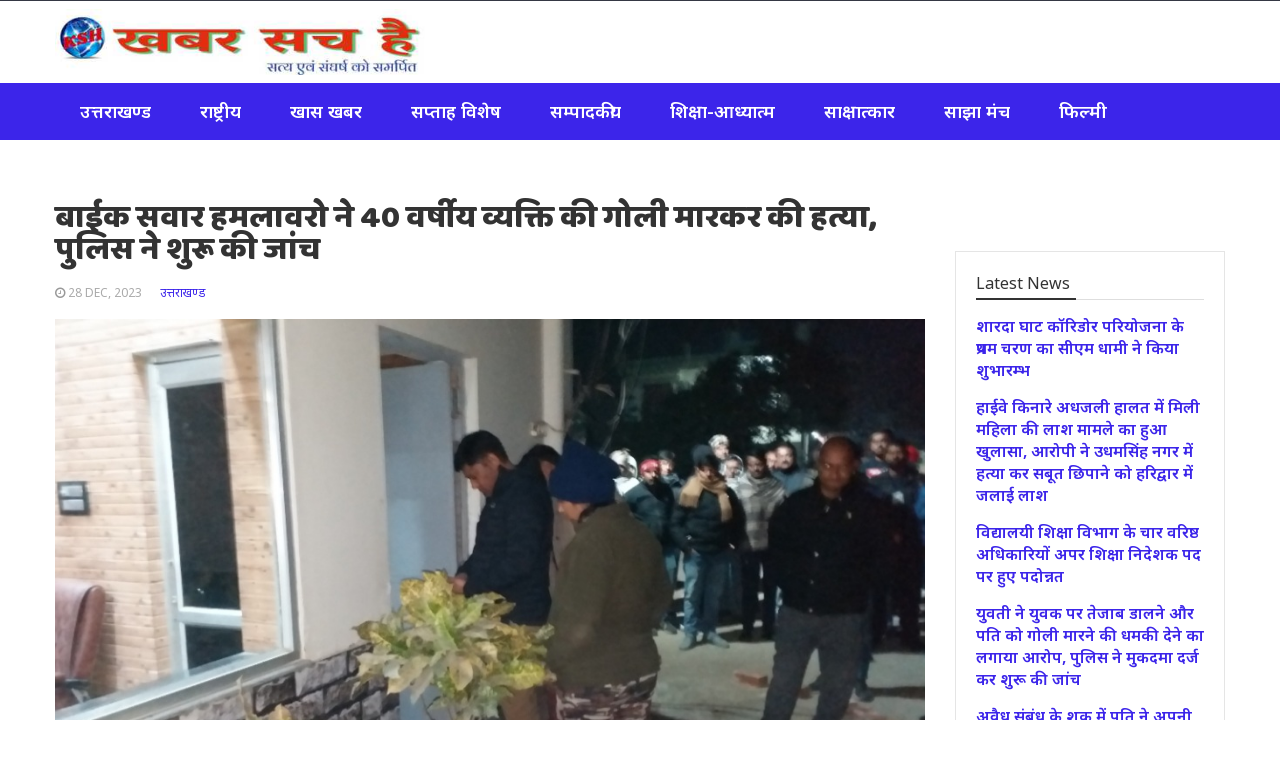

--- FILE ---
content_type: text/html; charset=UTF-8
request_url: https://khabarsachhai.com/bike-riding-attackers-shot-dead-a-40-year-old-man-police-started-investigation/
body_size: 19028
content:
<!DOCTYPE html>
<html lang="en">
<head>
<meta charset="UTF-8">
<meta name="viewport" content="width=device-width, initial-scale=1">
<link rel="profile" href="https://gmpg.org/xfn/11">
<title>बाईक सवार हमलावरो ने 40 वर्षीय व्यक्ति की गोली मारकर की हत्या, पुलिस ने शुरू की जांच &#x2d; ख़बर सच है (KHABAR SACH HAI)</title>
<style type="text/css">
.heateor_sss_button_instagram span.heateor_sss_svg,a.heateor_sss_instagram span.heateor_sss_svg{background:radial-gradient(circle at 30% 107%,#fdf497 0,#fdf497 5%,#fd5949 45%,#d6249f 60%,#285aeb 90%)}
.heateor_sss_horizontal_sharing .heateor_sss_svg,.heateor_sss_standard_follow_icons_container .heateor_sss_svg{
color: #fff;
border-width: 0px;
border-style: solid;
border-color: transparent;
}
.heateor_sss_horizontal_sharing .heateorSssTCBackground{
color:#666;
}
.heateor_sss_horizontal_sharing span.heateor_sss_svg:hover,.heateor_sss_standard_follow_icons_container span.heateor_sss_svg:hover{
border-color: transparent;
}
.heateor_sss_vertical_sharing span.heateor_sss_svg,.heateor_sss_floating_follow_icons_container span.heateor_sss_svg{
color: #fff;
border-width: 0px;
border-style: solid;
border-color: transparent;
}
.heateor_sss_vertical_sharing .heateorSssTCBackground{
color:#666;
}
.heateor_sss_vertical_sharing span.heateor_sss_svg:hover,.heateor_sss_floating_follow_icons_container span.heateor_sss_svg:hover{
border-color: transparent;
}
</style>
<style>img:is([sizes="auto" i], [sizes^="auto," i]) { contain-intrinsic-size: 3000px 1500px }</style>
<!-- The SEO Framework by Sybre Waaijer -->
<meta name="robots" content="max-snippet:-1,max-image-preview:standard,max-video-preview:-1" />
<link rel="canonical" href="https://khabarsachhai.com/bike-riding-attackers-shot-dead-a-40-year-old-man-police-started-investigation/" />
<meta name="description" content="खबर सच है संवाददाता रुड़की। यहां बाईक सवार हमलावरो ने 40 वर्षीय व्यक्ति की गोली मारकर हत्या कर दी। सूचना पर पहुंची पुलिस ने शव को पोस्टमार्टम के लिए भेजने क&#8230;" />
<meta property="og:type" content="article" />
<meta property="og:locale" content="en_GB" />
<meta property="og:site_name" content="ख़बर सच है (KHABAR SACH HAI)" />
<meta property="og:title" content="बाईक सवार हमलावरो ने 40 वर्षीय व्यक्ति की गोली मारकर की हत्या, पुलिस ने शुरू की जांच" />
<meta property="og:description" content="खबर सच है संवाददाता रुड़की। यहां बाईक सवार हमलावरो ने 40 वर्षीय व्यक्ति की गोली मारकर हत्या कर दी। सूचना पर पहुंची पुलिस ने शव को पोस्टमार्टम के लिए भेजने के साथ ही मामले की जांच शुरू कर दी ह&#8230;" />
<meta property="og:url" content="https://khabarsachhai.com/bike-riding-attackers-shot-dead-a-40-year-old-man-police-started-investigation/" />
<meta property="og:image" content="https://khabarsachhai.com/wp-content/uploads/2023/12/Screenshot_20231228-080125_Chrome.jpg" />
<meta property="og:image:width" content="995" />
<meta property="og:image:height" content="547" />
<meta property="article:published_time" content="2023-12-28T02:48:40+00:00" />
<meta property="article:modified_time" content="2023-12-28T02:48:46+00:00" />
<meta name="twitter:card" content="summary_large_image" />
<meta name="twitter:title" content="बाईक सवार हमलावरो ने 40 वर्षीय व्यक्ति की गोली मारकर की हत्या, पुलिस ने शुरू की जांच" />
<meta name="twitter:description" content="खबर सच है संवाददाता रुड़की। यहां बाईक सवार हमलावरो ने 40 वर्षीय व्यक्ति की गोली मारकर हत्या कर दी। सूचना पर पहुंची पुलिस ने शव को पोस्टमार्टम के लिए भेजने के साथ ही मामले की जांच शुरू कर दी ह&#8230;" />
<meta name="twitter:image" content="https://khabarsachhai.com/wp-content/uploads/2023/12/Screenshot_20231228-080125_Chrome.jpg" />
<script type="application/ld+json">{"@context":"https://schema.org","@graph":[{"@type":"WebSite","@id":"https://khabarsachhai.com/#/schema/WebSite","url":"https://khabarsachhai.com/","name":"ख़बर सच है (KHABAR SACH HAI)","inLanguage":"en","potentialAction":{"@type":"SearchAction","target":{"@type":"EntryPoint","urlTemplate":"https://khabarsachhai.com/search/{search_term_string}/"},"query-input":"required name=search_term_string"},"publisher":{"@type":"Organization","@id":"https://khabarsachhai.com/#/schema/Organization","name":"ख़बर सच है (KHABAR SACH HAI)","url":"https://khabarsachhai.com/","logo":{"@type":"ImageObject","url":"https://khabarsachhai.com/wp-content/uploads/2023/11/cropped-logo-new-2-1.jpg","contentUrl":"https://khabarsachhai.com/wp-content/uploads/2023/11/cropped-logo-new-2-1.jpg","width":538,"height":90,"contentSize":"6009"}}},{"@type":"WebPage","@id":"https://khabarsachhai.com/bike-riding-attackers-shot-dead-a-40-year-old-man-police-started-investigation/","url":"https://khabarsachhai.com/bike-riding-attackers-shot-dead-a-40-year-old-man-police-started-investigation/","name":"बाईक सवार हमलावरो ने 40 वर्षीय व्यक्ति की गोली मारकर की हत्या, पुलिस ने शुरू की जांच &#x2d; ख़बर सच है (KHABAR SACH HAI)","description":"खबर सच है संवाददाता रुड़की। यहां बाईक सवार हमलावरो ने 40 वर्षीय व्यक्ति की गोली मारकर हत्या कर दी। सूचना पर पहुंची पुलिस ने शव को पोस्टमार्टम के लिए भेजने क&#8230;","inLanguage":"en","isPartOf":{"@id":"https://khabarsachhai.com/#/schema/WebSite"},"breadcrumb":{"@type":"BreadcrumbList","@id":"https://khabarsachhai.com/#/schema/BreadcrumbList","itemListElement":[{"@type":"ListItem","position":1,"item":"https://khabarsachhai.com/","name":"ख़बर सच है (KHABAR SACH HAI)"},{"@type":"ListItem","position":2,"item":"https://khabarsachhai.com/category/uttarakhand-news/","name":"Category: उत्तराखण्ड"},{"@type":"ListItem","position":3,"name":"बाईक सवार हमलावरो ने 40 वर्षीय व्यक्ति की गोली मारकर की हत्या, पुलिस ने शुरू की जांच"}]},"potentialAction":{"@type":"ReadAction","target":"https://khabarsachhai.com/bike-riding-attackers-shot-dead-a-40-year-old-man-police-started-investigation/"},"datePublished":"2023-12-28T02:48:40+00:00","dateModified":"2023-12-28T02:48:46+00:00","author":{"@type":"Person","@id":"https://khabarsachhai.com/#/schema/Person/4c463c3e00752fe142e873eef8a1fdc4","name":"\" खबर सच है\""}}]}</script>
<!-- / The SEO Framework by Sybre Waaijer | 11.97ms meta | 4.87ms boot -->
<link rel='dns-prefetch' href='//www.googletagmanager.com' />
<link rel='dns-prefetch' href='//fonts.googleapis.com' />
<link rel='dns-prefetch' href='//pagead2.googlesyndication.com' />
<link rel="alternate" type="application/rss+xml" title="ख़बर सच है (KHABAR SACH HAI) &raquo; Feed" href="https://khabarsachhai.com/feed/" />
<link rel="alternate" type="application/rss+xml" title="ख़बर सच है (KHABAR SACH HAI) &raquo; Comments Feed" href="https://khabarsachhai.com/comments/feed/" />
<!-- khabarsachhai.com is managing ads with Advanced Ads 1.52.3 – https://wpadvancedads.com/ --><script data-wpfc-render="false" id="khaba-ready">
window.advanced_ads_ready=function(e,a){a=a||"complete";var d=function(e){return"interactive"===a?"loading"!==e:"complete"===e};d(document.readyState)?e():document.addEventListener("readystatechange",(function(a){d(a.target.readyState)&&e()}),{once:"interactive"===a})},window.advanced_ads_ready_queue=window.advanced_ads_ready_queue||[];		</script>
<link rel='stylesheet' id='wp-block-library-css' href='//khabarsachhai.com/wp-content/cache/wpfc-minified/hblig9x/g0zly.css' type='text/css' media='all' />
<style id='wp-block-library-theme-inline-css' type='text/css'>
.wp-block-audio :where(figcaption){color:#555;font-size:13px;text-align:center}.is-dark-theme .wp-block-audio :where(figcaption){color:#ffffffa6}.wp-block-audio{margin:0 0 1em}.wp-block-code{border:1px solid #ccc;border-radius:4px;font-family:Menlo,Consolas,monaco,monospace;padding:.8em 1em}.wp-block-embed :where(figcaption){color:#555;font-size:13px;text-align:center}.is-dark-theme .wp-block-embed :where(figcaption){color:#ffffffa6}.wp-block-embed{margin:0 0 1em}.blocks-gallery-caption{color:#555;font-size:13px;text-align:center}.is-dark-theme .blocks-gallery-caption{color:#ffffffa6}:root :where(.wp-block-image figcaption){color:#555;font-size:13px;text-align:center}.is-dark-theme :root :where(.wp-block-image figcaption){color:#ffffffa6}.wp-block-image{margin:0 0 1em}.wp-block-pullquote{border-bottom:4px solid;border-top:4px solid;color:currentColor;margin-bottom:1.75em}.wp-block-pullquote cite,.wp-block-pullquote footer,.wp-block-pullquote__citation{color:currentColor;font-size:.8125em;font-style:normal;text-transform:uppercase}.wp-block-quote{border-left:.25em solid;margin:0 0 1.75em;padding-left:1em}.wp-block-quote cite,.wp-block-quote footer{color:currentColor;font-size:.8125em;font-style:normal;position:relative}.wp-block-quote:where(.has-text-align-right){border-left:none;border-right:.25em solid;padding-left:0;padding-right:1em}.wp-block-quote:where(.has-text-align-center){border:none;padding-left:0}.wp-block-quote.is-large,.wp-block-quote.is-style-large,.wp-block-quote:where(.is-style-plain){border:none}.wp-block-search .wp-block-search__label{font-weight:700}.wp-block-search__button{border:1px solid #ccc;padding:.375em .625em}:where(.wp-block-group.has-background){padding:1.25em 2.375em}.wp-block-separator.has-css-opacity{opacity:.4}.wp-block-separator{border:none;border-bottom:2px solid;margin-left:auto;margin-right:auto}.wp-block-separator.has-alpha-channel-opacity{opacity:1}.wp-block-separator:not(.is-style-wide):not(.is-style-dots){width:100px}.wp-block-separator.has-background:not(.is-style-dots){border-bottom:none;height:1px}.wp-block-separator.has-background:not(.is-style-wide):not(.is-style-dots){height:2px}.wp-block-table{margin:0 0 1em}.wp-block-table td,.wp-block-table th{word-break:normal}.wp-block-table :where(figcaption){color:#555;font-size:13px;text-align:center}.is-dark-theme .wp-block-table :where(figcaption){color:#ffffffa6}.wp-block-video :where(figcaption){color:#555;font-size:13px;text-align:center}.is-dark-theme .wp-block-video :where(figcaption){color:#ffffffa6}.wp-block-video{margin:0 0 1em}:root :where(.wp-block-template-part.has-background){margin-bottom:0;margin-top:0;padding:1.25em 2.375em}
</style>
<style id='classic-theme-styles-inline-css' type='text/css'>
/*! This file is auto-generated */
.wp-block-button__link{color:#fff;background-color:#32373c;border-radius:9999px;box-shadow:none;text-decoration:none;padding:calc(.667em + 2px) calc(1.333em + 2px);font-size:1.125em}.wp-block-file__button{background:#32373c;color:#fff;text-decoration:none}
</style>
<style id='global-styles-inline-css' type='text/css'>
:root{--wp--preset--aspect-ratio--square: 1;--wp--preset--aspect-ratio--4-3: 4/3;--wp--preset--aspect-ratio--3-4: 3/4;--wp--preset--aspect-ratio--3-2: 3/2;--wp--preset--aspect-ratio--2-3: 2/3;--wp--preset--aspect-ratio--16-9: 16/9;--wp--preset--aspect-ratio--9-16: 9/16;--wp--preset--color--black: #000000;--wp--preset--color--cyan-bluish-gray: #abb8c3;--wp--preset--color--white: #ffffff;--wp--preset--color--pale-pink: #f78da7;--wp--preset--color--vivid-red: #cf2e2e;--wp--preset--color--luminous-vivid-orange: #ff6900;--wp--preset--color--luminous-vivid-amber: #fcb900;--wp--preset--color--light-green-cyan: #7bdcb5;--wp--preset--color--vivid-green-cyan: #00d084;--wp--preset--color--pale-cyan-blue: #8ed1fc;--wp--preset--color--vivid-cyan-blue: #0693e3;--wp--preset--color--vivid-purple: #9b51e0;--wp--preset--gradient--vivid-cyan-blue-to-vivid-purple: linear-gradient(135deg,rgba(6,147,227,1) 0%,rgb(155,81,224) 100%);--wp--preset--gradient--light-green-cyan-to-vivid-green-cyan: linear-gradient(135deg,rgb(122,220,180) 0%,rgb(0,208,130) 100%);--wp--preset--gradient--luminous-vivid-amber-to-luminous-vivid-orange: linear-gradient(135deg,rgba(252,185,0,1) 0%,rgba(255,105,0,1) 100%);--wp--preset--gradient--luminous-vivid-orange-to-vivid-red: linear-gradient(135deg,rgba(255,105,0,1) 0%,rgb(207,46,46) 100%);--wp--preset--gradient--very-light-gray-to-cyan-bluish-gray: linear-gradient(135deg,rgb(238,238,238) 0%,rgb(169,184,195) 100%);--wp--preset--gradient--cool-to-warm-spectrum: linear-gradient(135deg,rgb(74,234,220) 0%,rgb(151,120,209) 20%,rgb(207,42,186) 40%,rgb(238,44,130) 60%,rgb(251,105,98) 80%,rgb(254,248,76) 100%);--wp--preset--gradient--blush-light-purple: linear-gradient(135deg,rgb(255,206,236) 0%,rgb(152,150,240) 100%);--wp--preset--gradient--blush-bordeaux: linear-gradient(135deg,rgb(254,205,165) 0%,rgb(254,45,45) 50%,rgb(107,0,62) 100%);--wp--preset--gradient--luminous-dusk: linear-gradient(135deg,rgb(255,203,112) 0%,rgb(199,81,192) 50%,rgb(65,88,208) 100%);--wp--preset--gradient--pale-ocean: linear-gradient(135deg,rgb(255,245,203) 0%,rgb(182,227,212) 50%,rgb(51,167,181) 100%);--wp--preset--gradient--electric-grass: linear-gradient(135deg,rgb(202,248,128) 0%,rgb(113,206,126) 100%);--wp--preset--gradient--midnight: linear-gradient(135deg,rgb(2,3,129) 0%,rgb(40,116,252) 100%);--wp--preset--font-size--small: 13px;--wp--preset--font-size--medium: 20px;--wp--preset--font-size--large: 36px;--wp--preset--font-size--x-large: 42px;--wp--preset--spacing--20: 0.44rem;--wp--preset--spacing--30: 0.67rem;--wp--preset--spacing--40: 1rem;--wp--preset--spacing--50: 1.5rem;--wp--preset--spacing--60: 2.25rem;--wp--preset--spacing--70: 3.38rem;--wp--preset--spacing--80: 5.06rem;--wp--preset--shadow--natural: 6px 6px 9px rgba(0, 0, 0, 0.2);--wp--preset--shadow--deep: 12px 12px 50px rgba(0, 0, 0, 0.4);--wp--preset--shadow--sharp: 6px 6px 0px rgba(0, 0, 0, 0.2);--wp--preset--shadow--outlined: 6px 6px 0px -3px rgba(255, 255, 255, 1), 6px 6px rgba(0, 0, 0, 1);--wp--preset--shadow--crisp: 6px 6px 0px rgba(0, 0, 0, 1);}:where(.is-layout-flex){gap: 0.5em;}:where(.is-layout-grid){gap: 0.5em;}body .is-layout-flex{display: flex;}.is-layout-flex{flex-wrap: wrap;align-items: center;}.is-layout-flex > :is(*, div){margin: 0;}body .is-layout-grid{display: grid;}.is-layout-grid > :is(*, div){margin: 0;}:where(.wp-block-columns.is-layout-flex){gap: 2em;}:where(.wp-block-columns.is-layout-grid){gap: 2em;}:where(.wp-block-post-template.is-layout-flex){gap: 1.25em;}:where(.wp-block-post-template.is-layout-grid){gap: 1.25em;}.has-black-color{color: var(--wp--preset--color--black) !important;}.has-cyan-bluish-gray-color{color: var(--wp--preset--color--cyan-bluish-gray) !important;}.has-white-color{color: var(--wp--preset--color--white) !important;}.has-pale-pink-color{color: var(--wp--preset--color--pale-pink) !important;}.has-vivid-red-color{color: var(--wp--preset--color--vivid-red) !important;}.has-luminous-vivid-orange-color{color: var(--wp--preset--color--luminous-vivid-orange) !important;}.has-luminous-vivid-amber-color{color: var(--wp--preset--color--luminous-vivid-amber) !important;}.has-light-green-cyan-color{color: var(--wp--preset--color--light-green-cyan) !important;}.has-vivid-green-cyan-color{color: var(--wp--preset--color--vivid-green-cyan) !important;}.has-pale-cyan-blue-color{color: var(--wp--preset--color--pale-cyan-blue) !important;}.has-vivid-cyan-blue-color{color: var(--wp--preset--color--vivid-cyan-blue) !important;}.has-vivid-purple-color{color: var(--wp--preset--color--vivid-purple) !important;}.has-black-background-color{background-color: var(--wp--preset--color--black) !important;}.has-cyan-bluish-gray-background-color{background-color: var(--wp--preset--color--cyan-bluish-gray) !important;}.has-white-background-color{background-color: var(--wp--preset--color--white) !important;}.has-pale-pink-background-color{background-color: var(--wp--preset--color--pale-pink) !important;}.has-vivid-red-background-color{background-color: var(--wp--preset--color--vivid-red) !important;}.has-luminous-vivid-orange-background-color{background-color: var(--wp--preset--color--luminous-vivid-orange) !important;}.has-luminous-vivid-amber-background-color{background-color: var(--wp--preset--color--luminous-vivid-amber) !important;}.has-light-green-cyan-background-color{background-color: var(--wp--preset--color--light-green-cyan) !important;}.has-vivid-green-cyan-background-color{background-color: var(--wp--preset--color--vivid-green-cyan) !important;}.has-pale-cyan-blue-background-color{background-color: var(--wp--preset--color--pale-cyan-blue) !important;}.has-vivid-cyan-blue-background-color{background-color: var(--wp--preset--color--vivid-cyan-blue) !important;}.has-vivid-purple-background-color{background-color: var(--wp--preset--color--vivid-purple) !important;}.has-black-border-color{border-color: var(--wp--preset--color--black) !important;}.has-cyan-bluish-gray-border-color{border-color: var(--wp--preset--color--cyan-bluish-gray) !important;}.has-white-border-color{border-color: var(--wp--preset--color--white) !important;}.has-pale-pink-border-color{border-color: var(--wp--preset--color--pale-pink) !important;}.has-vivid-red-border-color{border-color: var(--wp--preset--color--vivid-red) !important;}.has-luminous-vivid-orange-border-color{border-color: var(--wp--preset--color--luminous-vivid-orange) !important;}.has-luminous-vivid-amber-border-color{border-color: var(--wp--preset--color--luminous-vivid-amber) !important;}.has-light-green-cyan-border-color{border-color: var(--wp--preset--color--light-green-cyan) !important;}.has-vivid-green-cyan-border-color{border-color: var(--wp--preset--color--vivid-green-cyan) !important;}.has-pale-cyan-blue-border-color{border-color: var(--wp--preset--color--pale-cyan-blue) !important;}.has-vivid-cyan-blue-border-color{border-color: var(--wp--preset--color--vivid-cyan-blue) !important;}.has-vivid-purple-border-color{border-color: var(--wp--preset--color--vivid-purple) !important;}.has-vivid-cyan-blue-to-vivid-purple-gradient-background{background: var(--wp--preset--gradient--vivid-cyan-blue-to-vivid-purple) !important;}.has-light-green-cyan-to-vivid-green-cyan-gradient-background{background: var(--wp--preset--gradient--light-green-cyan-to-vivid-green-cyan) !important;}.has-luminous-vivid-amber-to-luminous-vivid-orange-gradient-background{background: var(--wp--preset--gradient--luminous-vivid-amber-to-luminous-vivid-orange) !important;}.has-luminous-vivid-orange-to-vivid-red-gradient-background{background: var(--wp--preset--gradient--luminous-vivid-orange-to-vivid-red) !important;}.has-very-light-gray-to-cyan-bluish-gray-gradient-background{background: var(--wp--preset--gradient--very-light-gray-to-cyan-bluish-gray) !important;}.has-cool-to-warm-spectrum-gradient-background{background: var(--wp--preset--gradient--cool-to-warm-spectrum) !important;}.has-blush-light-purple-gradient-background{background: var(--wp--preset--gradient--blush-light-purple) !important;}.has-blush-bordeaux-gradient-background{background: var(--wp--preset--gradient--blush-bordeaux) !important;}.has-luminous-dusk-gradient-background{background: var(--wp--preset--gradient--luminous-dusk) !important;}.has-pale-ocean-gradient-background{background: var(--wp--preset--gradient--pale-ocean) !important;}.has-electric-grass-gradient-background{background: var(--wp--preset--gradient--electric-grass) !important;}.has-midnight-gradient-background{background: var(--wp--preset--gradient--midnight) !important;}.has-small-font-size{font-size: var(--wp--preset--font-size--small) !important;}.has-medium-font-size{font-size: var(--wp--preset--font-size--medium) !important;}.has-large-font-size{font-size: var(--wp--preset--font-size--large) !important;}.has-x-large-font-size{font-size: var(--wp--preset--font-size--x-large) !important;}
:where(.wp-block-post-template.is-layout-flex){gap: 1.25em;}:where(.wp-block-post-template.is-layout-grid){gap: 1.25em;}
:where(.wp-block-columns.is-layout-flex){gap: 2em;}:where(.wp-block-columns.is-layout-grid){gap: 2em;}
:root :where(.wp-block-pullquote){font-size: 1.5em;line-height: 1.6;}
</style>
<link rel='stylesheet' id='bootstrap-css' href='//khabarsachhai.com/wp-content/cache/wpfc-minified/1fd876q7/g0zly.css' type='text/css' media='all' />
<link rel='stylesheet' id='font-awesome-css' href='//khabarsachhai.com/wp-content/cache/wpfc-minified/l0xq8ps4/g0zly.css' type='text/css' media='all' />
<link rel='stylesheet' id='owl-css' href='//khabarsachhai.com/wp-content/cache/wpfc-minified/11b7u6pb/g0zly.css' type='text/css' media='all' />
<link rel='stylesheet' id='wp-magazine-googlefonts-css' href='https://fonts.googleapis.com/css?family=Noto+Sans%3A200%2C300%2C400%2C500%2C600%2C700%2C800%2C900%7CNoto+Sans%3A200%2C300%2C400%2C500%2C600%2C700%2C800%2C900%7CHind%3A200%2C300%2C400%2C500%2C600%2C700%2C800%2C900%7CBaloo%3A200%2C300%2C400%2C500%2C600%2C700%2C800%2C900%7CBaloo%3A200%2C300%2C400%2C500%2C600%2C700%2C800%2C900%7CBaloo%3A200%2C300%2C400%2C500%2C600%2C700%2C800%2C900%7CBaloo%3A200%2C300%2C400%2C500%2C600%2C700%2C800%2C900%7CBaloo%3A200%2C300%2C400%2C500%2C600%2C700%2C800%2C900%7CBaloo%3A200%2C300%2C400%2C500%2C600%2C700%2C800%2C900%7CNoto+Sans%3A200%2C300%2C400%2C500%2C600%2C700%2C800%2C900%7C&#038;ver=cbc8d3' type='text/css' media='all' />
<link rel='stylesheet' id='wp-magazine-style-css' href='//khabarsachhai.com/wp-content/cache/wpfc-minified/99er2y0n/g0zly.css' type='text/css' media='all' />
<style id='wp-magazine-style-inline-css' type='text/css'>
.detail-content h1{ font:500 32px/1em Baloo; }h1{ color:#333; }.detail-content h2{ font:500 28px/1em Baloo; }h2{ color:#333; }.detail-content h3{ font:800 24px/1em Baloo; }h3{ color:#333; }.detail-content h4{ font:600 26px/1em Baloo; }h4{ color:#333; }.detail-content h5{ font:150 15px/1em Baloo; }h5{ color:#333; }.detail-content h6{ font:100 12px/1em Baloo; }h6{ color:#333; }.featured-layout span.category.abu-dhabi-news a{ background-color: #333; }.category-layout span.category.abu-dhabi-news a{ color: #333; }.featured-layout span.category.andhra-pradesh a{ background-color: #333; }.category-layout span.category.andhra-pradesh a{ color: #333; }.featured-layout span.category.assam-news a{ background-color: #333; }.category-layout span.category.assam-news a{ color: #333; }.featured-layout span.category.bhubaneswar a{ background-color: #333; }.category-layout span.category.bhubaneswar a{ color: #333; }.featured-layout span.category.himanchal-pradesh a{ background-color: #333; }.category-layout span.category.himanchal-pradesh a{ color: #333; }.featured-layout span.category.jharkhand a{ background-color: #333; }.category-layout span.category.jharkhand a{ color: #333; }.featured-layout span.category.karnataka-karnataka a{ background-color: #333; }.category-layout span.category.karnataka-karnataka a{ color: #333; }.featured-layout span.category.karnataka a{ background-color: #333; }.category-layout span.category.karnataka a{ color: #333; }.featured-layout span.category.nagaland a{ background-color: #333; }.category-layout span.category.nagaland a{ color: #333; }.featured-layout span.category.nepal a{ background-color: #333; }.category-layout span.category.nepal a{ color: #333; }.featured-layout span.category.odisha a{ background-color: #333; }.category-layout span.category.odisha a{ color: #333; }.featured-layout span.category.punjab a{ background-color: #333; }.category-layout span.category.punjab a{ color: #333; }.featured-layout span.category.sports-news a{ background-color: #333; }.category-layout span.category.sports-news a{ color: #333; }.featured-layout span.category.tamilnadu a{ background-color: #333; }.category-layout span.category.tamilnadu a{ color: #333; }.featured-layout span.category.uncategorized a{ background-color: #333; }.category-layout span.category.uncategorized a{ color: #333; }.featured-layout span.category.%e0%a4%87%e0%a4%82%e0%a4%ab%e0%a4%be%e0%a4%b2 a{ background-color: #333; }.category-layout span.category.%e0%a4%87%e0%a4%82%e0%a4%ab%e0%a4%be%e0%a4%b2 a{ color: #333; }.featured-layout span.category.%e0%a4%89%e0%a4%a4%e0%a5%8d%e0%a4%a4%e0%a4%b0-%e0%a4%aa%e0%a5%8d%e0%a4%b0%e0%a4%a6%e0%a5%87%e0%a4%b6-%e0%a4%a8%e0%a5%8d%e0%a4%af%e0%a5%82%e0%a4%9c a{ background-color: #333; }.category-layout span.category.%e0%a4%89%e0%a4%a4%e0%a5%8d%e0%a4%a4%e0%a4%b0-%e0%a4%aa%e0%a5%8d%e0%a4%b0%e0%a4%a6%e0%a5%87%e0%a4%b6-%e0%a4%a8%e0%a5%8d%e0%a4%af%e0%a5%82%e0%a4%9c a{ color: #333; }.featured-layout span.category.%e0%a4%89%e0%a4%a4%e0%a5%8d%e0%a4%a4%e0%a4%b0%e0%a4%aa%e0%a5%8d%e0%a4%b0%e0%a4%a6%e0%a5%87%e0%a4%b6 a{ background-color: #333; }.category-layout span.category.%e0%a4%89%e0%a4%a4%e0%a5%8d%e0%a4%a4%e0%a4%b0%e0%a4%aa%e0%a5%8d%e0%a4%b0%e0%a4%a6%e0%a5%87%e0%a4%b6 a{ color: #333; }.featured-layout span.category.uttarakhand-news a{ background-color: #333; }.category-layout span.category.uttarakhand-news a{ color: #333; }.featured-layout span.category.%e0%a4%95%e0%a5%87%e0%a4%b0%e0%a4%b2 a{ background-color: #333; }.category-layout span.category.%e0%a4%95%e0%a5%87%e0%a4%b0%e0%a4%b2 a{ color: #333; }.featured-layout span.category.special-news a{ background-color: #333; }.category-layout span.category.special-news a{ color: #333; }.featured-layout span.category.%e0%a4%97%e0%a5%81%e0%a4%9c%e0%a4%b0%e0%a4%be%e0%a4%a4 a{ background-color: #333; }.category-layout span.category.%e0%a4%97%e0%a5%81%e0%a4%9c%e0%a4%b0%e0%a4%be%e0%a4%a4 a{ color: #333; }.featured-layout span.category.%e0%a4%9c%e0%a4%ae%e0%a5%8d%e0%a4%ae%e0%a5%82-%e0%a4%95%e0%a4%b6%e0%a5%8d%e0%a4%ae%e0%a5%80%e0%a4%b0 a{ background-color: #333; }.category-layout span.category.%e0%a4%9c%e0%a4%ae%e0%a5%8d%e0%a4%ae%e0%a5%82-%e0%a4%95%e0%a4%b6%e0%a5%8d%e0%a4%ae%e0%a5%80%e0%a4%b0 a{ color: #333; }.featured-layout span.category.%e0%a4%a6%e0%a4%bf%e0%a4%b2%e0%a5%8d%e0%a4%b2%e0%a5%80 a{ background-color: #333; }.category-layout span.category.%e0%a4%a6%e0%a4%bf%e0%a4%b2%e0%a5%8d%e0%a4%b2%e0%a5%80 a{ color: #333; }.featured-layout span.category.filmy a{ background-color: #333; }.category-layout span.category.filmy a{ color: #333; }.featured-layout span.category.%e0%a4%ac%e0%a4%bf%e0%a4%b9%e0%a4%be%e0%a4%b0 a{ background-color: #333; }.category-layout span.category.%e0%a4%ac%e0%a4%bf%e0%a4%b9%e0%a4%be%e0%a4%b0 a{ color: #333; }.featured-layout span.category.%e0%a4%ae%e0%a4%a7%e0%a5%8d%e0%a4%af%e0%a4%aa%e0%a5%8d%e0%a4%b0%e0%a4%a6%e0%a5%87%e0%a4%b6 a{ background-color: #333; }.category-layout span.category.%e0%a4%ae%e0%a4%a7%e0%a5%8d%e0%a4%af%e0%a4%aa%e0%a5%8d%e0%a4%b0%e0%a4%a6%e0%a5%87%e0%a4%b6 a{ color: #333; }.featured-layout span.category.%e0%a4%ae%e0%a4%b9%e0%a4%be%e0%a4%b0%e0%a4%be%e0%a4%b7%e0%a5%8d%e0%a4%9f%e0%a5%8d%e0%a4%b0 a{ background-color: #333; }.category-layout span.category.%e0%a4%ae%e0%a4%b9%e0%a4%be%e0%a4%b0%e0%a4%be%e0%a4%b7%e0%a5%8d%e0%a4%9f%e0%a5%8d%e0%a4%b0 a{ color: #333; }.featured-layout span.category.%e0%a4%b0%e0%a4%be%e0%a4%9c%e0%a4%b8%e0%a5%8d%e0%a4%a5%e0%a4%be%e0%a4%a8 a{ background-color: #333; }.category-layout span.category.%e0%a4%b0%e0%a4%be%e0%a4%9c%e0%a4%b8%e0%a5%8d%e0%a4%a5%e0%a4%be%e0%a4%a8 a{ color: #333; }.featured-layout span.category.national-news a{ background-color: #333; }.category-layout span.category.national-news a{ color: #333; }.featured-layout span.category.education-spirituality a{ background-color: #333; }.category-layout span.category.education-spirituality a{ color: #333; }.featured-layout span.category.weekly-special a{ background-color: #333; }.category-layout span.category.weekly-special a{ color: #333; }.featured-layout span.category.editorial a{ background-color: #333; }.category-layout span.category.editorial a{ color: #333; }.featured-layout span.category.interview a{ background-color: #333; }.category-layout span.category.interview a{ color: #333; }.featured-layout span.category.common-platform a{ background-color: #333; }.category-layout span.category.common-platform a{ color: #333; }.featured-layout span.category.%e0%a4%b9%e0%a4%b0%e0%a4%bf%e0%a4%af%e0%a4%be%e0%a4%a3%e0%a4%be a{ background-color: #333; }.category-layout span.category.%e0%a4%b9%e0%a4%b0%e0%a4%bf%e0%a4%af%e0%a4%be%e0%a4%a3%e0%a4%be a{ color: #333; }
:root {
--primary-color: #3c25ea;
--secondary-color: #50596c;
--dark-color: #333;
--white-color: #fff;
}
body{ font: 400 16px/22px Noto Sans; color: #333; }
body{ background-color: #fff; }
article{ font: 400 16px/18px Noto Sans; color: #333; }
div.container{ max-width: 1200px; }
.featured-layout .news-snippet{border-radius: 5px;min-height:250px;}
.news-snippet .featured-image img,.headline-wrapper .owl-carousel .owl-item img,.news-carousel-wrapper .owl-carousel .owl-item img,.news-snippet img,.category-blog-view-1 .category-blog-items:first-child,.banner-news-list img,.slider-banner-3 .banner-news-caption, .slider-banner-1 .banner-news-caption{border-radius: 5px;}
header .logo img{ height: 66px; }
.site-title a{ font-size: 33px; font-family: Hind; color: #000000;}
header .logo .site-description{color: #000000;}
.date-time{color: #000000;}
.main-navigation{text-transform: none;}
section.top-bar{padding: 15px 0;}
section.top-bar:before {background: #ffffff; opacity: 1;}
.category-news-title{ font-size: 14px; font-family: Baloo; line-height: 13px; font-weight: 100;}
.category-news-title a{color: #999;}
.featured-news-title{ font-size: 20px; font-family: Baloo; line-height: 13px; font-weight: 100;}
.featured-news-title a{color: #fff;}
.news-carousel-wrapper{ background: #ecfbff; }
.home-pages{ background: #ecfbff; }
.cta-block-wrapper{ background: #e3f3f0; }
.blog-news-title{ font-size: 18px; font-family: Baloo; line-height: 22px; font-weight: 100;}
.blog-news-title a{color: #1e73be;}
.slider-news-title{ font-size: 14px; font-family: Baloo; line-height: 13px; font-weight: 100;}
.slider-news-title a{color: #1e73be;}
.headline-news-title{ font-size: 14px; font-family: Baloo; line-height: 16px; font-weight: 100;}
.headline-news-title a{color: #1e73be;}
.headline-ticker-wrapper .headline-heading{background-color: #50596c;}
#primary-menu li a {color: #fff;}
header .main-nav{background-color: #3c25ea;}
.main-navigation ul ul.sub-menu{background-color: #3c25ea;}
.main-navigation .nav-menu{background-color: #3c25ea;}
#primary-menu li a{ font-size: 18px; font-family: Noto Sans; font-weight: 600;}
footer.main{background-color: #ffffff;}
header .top-info.pri-bg-color{background-color: #353844;}
</style>
<link rel='stylesheet' id='wp-magazine-layout-css' href='//khabarsachhai.com/wp-content/cache/wpfc-minified/m0r0l20t/g0zly.css' type='text/css' media='all' />
<style id='wp-magazine-layout-inline-css' type='text/css'>
.detail-content h1{ font:500 32px/1em Baloo; }h1{ color:#333; }.detail-content h2{ font:500 28px/1em Baloo; }h2{ color:#333; }.detail-content h3{ font:800 24px/1em Baloo; }h3{ color:#333; }.detail-content h4{ font:600 26px/1em Baloo; }h4{ color:#333; }.detail-content h5{ font:150 15px/1em Baloo; }h5{ color:#333; }.detail-content h6{ font:100 12px/1em Baloo; }h6{ color:#333; }.featured-layout span.category.abu-dhabi-news a{ background-color: #333; }.category-layout span.category.abu-dhabi-news a{ color: #333; }.featured-layout span.category.andhra-pradesh a{ background-color: #333; }.category-layout span.category.andhra-pradesh a{ color: #333; }.featured-layout span.category.assam-news a{ background-color: #333; }.category-layout span.category.assam-news a{ color: #333; }.featured-layout span.category.bhubaneswar a{ background-color: #333; }.category-layout span.category.bhubaneswar a{ color: #333; }.featured-layout span.category.himanchal-pradesh a{ background-color: #333; }.category-layout span.category.himanchal-pradesh a{ color: #333; }.featured-layout span.category.jharkhand a{ background-color: #333; }.category-layout span.category.jharkhand a{ color: #333; }.featured-layout span.category.karnataka-karnataka a{ background-color: #333; }.category-layout span.category.karnataka-karnataka a{ color: #333; }.featured-layout span.category.karnataka a{ background-color: #333; }.category-layout span.category.karnataka a{ color: #333; }.featured-layout span.category.nagaland a{ background-color: #333; }.category-layout span.category.nagaland a{ color: #333; }.featured-layout span.category.nepal a{ background-color: #333; }.category-layout span.category.nepal a{ color: #333; }.featured-layout span.category.odisha a{ background-color: #333; }.category-layout span.category.odisha a{ color: #333; }.featured-layout span.category.punjab a{ background-color: #333; }.category-layout span.category.punjab a{ color: #333; }.featured-layout span.category.sports-news a{ background-color: #333; }.category-layout span.category.sports-news a{ color: #333; }.featured-layout span.category.tamilnadu a{ background-color: #333; }.category-layout span.category.tamilnadu a{ color: #333; }.featured-layout span.category.uncategorized a{ background-color: #333; }.category-layout span.category.uncategorized a{ color: #333; }.featured-layout span.category.%e0%a4%87%e0%a4%82%e0%a4%ab%e0%a4%be%e0%a4%b2 a{ background-color: #333; }.category-layout span.category.%e0%a4%87%e0%a4%82%e0%a4%ab%e0%a4%be%e0%a4%b2 a{ color: #333; }.featured-layout span.category.%e0%a4%89%e0%a4%a4%e0%a5%8d%e0%a4%a4%e0%a4%b0-%e0%a4%aa%e0%a5%8d%e0%a4%b0%e0%a4%a6%e0%a5%87%e0%a4%b6-%e0%a4%a8%e0%a5%8d%e0%a4%af%e0%a5%82%e0%a4%9c a{ background-color: #333; }.category-layout span.category.%e0%a4%89%e0%a4%a4%e0%a5%8d%e0%a4%a4%e0%a4%b0-%e0%a4%aa%e0%a5%8d%e0%a4%b0%e0%a4%a6%e0%a5%87%e0%a4%b6-%e0%a4%a8%e0%a5%8d%e0%a4%af%e0%a5%82%e0%a4%9c a{ color: #333; }.featured-layout span.category.%e0%a4%89%e0%a4%a4%e0%a5%8d%e0%a4%a4%e0%a4%b0%e0%a4%aa%e0%a5%8d%e0%a4%b0%e0%a4%a6%e0%a5%87%e0%a4%b6 a{ background-color: #333; }.category-layout span.category.%e0%a4%89%e0%a4%a4%e0%a5%8d%e0%a4%a4%e0%a4%b0%e0%a4%aa%e0%a5%8d%e0%a4%b0%e0%a4%a6%e0%a5%87%e0%a4%b6 a{ color: #333; }.featured-layout span.category.uttarakhand-news a{ background-color: #333; }.category-layout span.category.uttarakhand-news a{ color: #333; }.featured-layout span.category.%e0%a4%95%e0%a5%87%e0%a4%b0%e0%a4%b2 a{ background-color: #333; }.category-layout span.category.%e0%a4%95%e0%a5%87%e0%a4%b0%e0%a4%b2 a{ color: #333; }.featured-layout span.category.special-news a{ background-color: #333; }.category-layout span.category.special-news a{ color: #333; }.featured-layout span.category.%e0%a4%97%e0%a5%81%e0%a4%9c%e0%a4%b0%e0%a4%be%e0%a4%a4 a{ background-color: #333; }.category-layout span.category.%e0%a4%97%e0%a5%81%e0%a4%9c%e0%a4%b0%e0%a4%be%e0%a4%a4 a{ color: #333; }.featured-layout span.category.%e0%a4%9c%e0%a4%ae%e0%a5%8d%e0%a4%ae%e0%a5%82-%e0%a4%95%e0%a4%b6%e0%a5%8d%e0%a4%ae%e0%a5%80%e0%a4%b0 a{ background-color: #333; }.category-layout span.category.%e0%a4%9c%e0%a4%ae%e0%a5%8d%e0%a4%ae%e0%a5%82-%e0%a4%95%e0%a4%b6%e0%a5%8d%e0%a4%ae%e0%a5%80%e0%a4%b0 a{ color: #333; }.featured-layout span.category.%e0%a4%a6%e0%a4%bf%e0%a4%b2%e0%a5%8d%e0%a4%b2%e0%a5%80 a{ background-color: #333; }.category-layout span.category.%e0%a4%a6%e0%a4%bf%e0%a4%b2%e0%a5%8d%e0%a4%b2%e0%a5%80 a{ color: #333; }.featured-layout span.category.filmy a{ background-color: #333; }.category-layout span.category.filmy a{ color: #333; }.featured-layout span.category.%e0%a4%ac%e0%a4%bf%e0%a4%b9%e0%a4%be%e0%a4%b0 a{ background-color: #333; }.category-layout span.category.%e0%a4%ac%e0%a4%bf%e0%a4%b9%e0%a4%be%e0%a4%b0 a{ color: #333; }.featured-layout span.category.%e0%a4%ae%e0%a4%a7%e0%a5%8d%e0%a4%af%e0%a4%aa%e0%a5%8d%e0%a4%b0%e0%a4%a6%e0%a5%87%e0%a4%b6 a{ background-color: #333; }.category-layout span.category.%e0%a4%ae%e0%a4%a7%e0%a5%8d%e0%a4%af%e0%a4%aa%e0%a5%8d%e0%a4%b0%e0%a4%a6%e0%a5%87%e0%a4%b6 a{ color: #333; }.featured-layout span.category.%e0%a4%ae%e0%a4%b9%e0%a4%be%e0%a4%b0%e0%a4%be%e0%a4%b7%e0%a5%8d%e0%a4%9f%e0%a5%8d%e0%a4%b0 a{ background-color: #333; }.category-layout span.category.%e0%a4%ae%e0%a4%b9%e0%a4%be%e0%a4%b0%e0%a4%be%e0%a4%b7%e0%a5%8d%e0%a4%9f%e0%a5%8d%e0%a4%b0 a{ color: #333; }.featured-layout span.category.%e0%a4%b0%e0%a4%be%e0%a4%9c%e0%a4%b8%e0%a5%8d%e0%a4%a5%e0%a4%be%e0%a4%a8 a{ background-color: #333; }.category-layout span.category.%e0%a4%b0%e0%a4%be%e0%a4%9c%e0%a4%b8%e0%a5%8d%e0%a4%a5%e0%a4%be%e0%a4%a8 a{ color: #333; }.featured-layout span.category.national-news a{ background-color: #333; }.category-layout span.category.national-news a{ color: #333; }.featured-layout span.category.education-spirituality a{ background-color: #333; }.category-layout span.category.education-spirituality a{ color: #333; }.featured-layout span.category.weekly-special a{ background-color: #333; }.category-layout span.category.weekly-special a{ color: #333; }.featured-layout span.category.editorial a{ background-color: #333; }.category-layout span.category.editorial a{ color: #333; }.featured-layout span.category.interview a{ background-color: #333; }.category-layout span.category.interview a{ color: #333; }.featured-layout span.category.common-platform a{ background-color: #333; }.category-layout span.category.common-platform a{ color: #333; }.featured-layout span.category.%e0%a4%b9%e0%a4%b0%e0%a4%bf%e0%a4%af%e0%a4%be%e0%a4%a3%e0%a4%be a{ background-color: #333; }.category-layout span.category.%e0%a4%b9%e0%a4%b0%e0%a4%bf%e0%a4%af%e0%a4%be%e0%a4%a3%e0%a4%be a{ color: #333; }
:root {
--primary-color: #3c25ea;
--secondary-color: #50596c;
--dark-color: #333;
--white-color: #fff;
}
body{ font: 400 16px/22px Noto Sans; color: #333; }
body{ background-color: #fff; }
article{ font: 400 16px/18px Noto Sans; color: #333; }
div.container{ max-width: 1200px; }
.featured-layout .news-snippet{border-radius: 5px;min-height:250px;}
.news-snippet .featured-image img,.headline-wrapper .owl-carousel .owl-item img,.news-carousel-wrapper .owl-carousel .owl-item img,.news-snippet img,.category-blog-view-1 .category-blog-items:first-child,.banner-news-list img,.slider-banner-3 .banner-news-caption, .slider-banner-1 .banner-news-caption{border-radius: 5px;}
header .logo img{ height: 66px; }
.site-title a{ font-size: 33px; font-family: Hind; color: #000000;}
header .logo .site-description{color: #000000;}
.date-time{color: #000000;}
.main-navigation{text-transform: none;}
section.top-bar{padding: 15px 0;}
section.top-bar:before {background: #ffffff; opacity: 1;}
.category-news-title{ font-size: 14px; font-family: Baloo; line-height: 13px; font-weight: 100;}
.category-news-title a{color: #999;}
.featured-news-title{ font-size: 20px; font-family: Baloo; line-height: 13px; font-weight: 100;}
.featured-news-title a{color: #fff;}
.news-carousel-wrapper{ background: #ecfbff; }
.home-pages{ background: #ecfbff; }
.cta-block-wrapper{ background: #e3f3f0; }
.blog-news-title{ font-size: 18px; font-family: Baloo; line-height: 22px; font-weight: 100;}
.blog-news-title a{color: #1e73be;}
.slider-news-title{ font-size: 14px; font-family: Baloo; line-height: 13px; font-weight: 100;}
.slider-news-title a{color: #1e73be;}
.headline-news-title{ font-size: 14px; font-family: Baloo; line-height: 16px; font-weight: 100;}
.headline-news-title a{color: #1e73be;}
.headline-ticker-wrapper .headline-heading{background-color: #50596c;}
#primary-menu li a {color: #fff;}
header .main-nav{background-color: #3c25ea;}
.main-navigation ul ul.sub-menu{background-color: #3c25ea;}
.main-navigation .nav-menu{background-color: #3c25ea;}
#primary-menu li a{ font-size: 18px; font-family: Noto Sans; font-weight: 600;}
footer.main{background-color: #ffffff;}
header .top-info.pri-bg-color{background-color: #353844;}
</style>
<link rel='stylesheet' id='heateor_sss_frontend_css-css' href='//khabarsachhai.com/wp-content/cache/wpfc-minified/e5yvh862/g0zly.css' type='text/css' media='all' />
<script type="text/javascript" src="https://khabarsachhai.com/wp-includes/js/jquery/jquery.min.js?ver=3.7.1" id="jquery-core-js"></script>
<script type="text/javascript" src="https://khabarsachhai.com/wp-includes/js/jquery/jquery-migrate.min.js?ver=3.4.1" id="jquery-migrate-js"></script>
<script type="text/javascript" id="wp_magazine_loadmore-js-extra">
/* <![CDATA[ */
var wp_magazine_loadmore_params = {"ajaxurl":"https:\/\/khabarsachhai.com\/wp-admin\/admin-ajax.php","current_page":"1","max_page":"903","cat":"0"};
/* ]]> */
</script>
<script type="text/javascript" src="https://khabarsachhai.com/wp-content/themes/wp-magazine/js/loadmore.min.js?ver=cbc8d3" id="wp_magazine_loadmore-js"></script>
<!-- Google tag (gtag.js) snippet added by Site Kit -->
<!-- Google Analytics snippet added by Site Kit -->
<script type="text/javascript" src="https://www.googletagmanager.com/gtag/js?id=G-8DWRN7YV58" id="google_gtagjs-js" async></script>
<script type="text/javascript" id="google_gtagjs-js-after">
/* <![CDATA[ */
window.dataLayer = window.dataLayer || [];function gtag(){dataLayer.push(arguments);}
gtag("set","linker",{"domains":["khabarsachhai.com"]});
gtag("js", new Date());
gtag("set", "developer_id.dZTNiMT", true);
gtag("config", "G-8DWRN7YV58");
/* ]]> */
</script>
<!-- End Google tag (gtag.js) snippet added by Site Kit -->
<link rel="https://api.w.org/" href="https://khabarsachhai.com/wp-json/" /><link rel="alternate" title="JSON" type="application/json" href="https://khabarsachhai.com/wp-json/wp/v2/posts/20212" /><link rel="alternate" title="oEmbed (JSON)" type="application/json+oembed" href="https://khabarsachhai.com/wp-json/oembed/1.0/embed?url=https%3A%2F%2Fkhabarsachhai.com%2Fbike-riding-attackers-shot-dead-a-40-year-old-man-police-started-investigation%2F" />
<link rel="alternate" title="oEmbed (XML)" type="text/xml+oembed" href="https://khabarsachhai.com/wp-json/oembed/1.0/embed?url=https%3A%2F%2Fkhabarsachhai.com%2Fbike-riding-attackers-shot-dead-a-40-year-old-man-police-started-investigation%2F&#038;format=xml" />
<meta name="generator" content="Site Kit by Google 1.129.0" />
<!-- Google AdSense meta tags added by Site Kit -->
<meta name="google-adsense-platform-account" content="ca-host-pub-2644536267352236">
<meta name="google-adsense-platform-domain" content="sitekit.withgoogle.com">
<!-- End Google AdSense meta tags added by Site Kit -->
<!-- Google AdSense snippet added by Site Kit -->
<script type="text/javascript" async="async" src="https://pagead2.googlesyndication.com/pagead/js/adsbygoogle.js?client=ca-pub-2338294348153769&amp;host=ca-host-pub-2644536267352236" crossorigin="anonymous"></script>
<!-- End Google AdSense snippet added by Site Kit -->
<link rel="icon" href="https://khabarsachhai.com/wp-content/uploads/2023/11/cropped-Screenshot_20231121-150701_WhatsApp-5-32x32.jpg" sizes="32x32" />
<link rel="icon" href="https://khabarsachhai.com/wp-content/uploads/2023/11/cropped-Screenshot_20231121-150701_WhatsApp-5-192x192.jpg" sizes="192x192" />
<link rel="apple-touch-icon" href="https://khabarsachhai.com/wp-content/uploads/2023/11/cropped-Screenshot_20231121-150701_WhatsApp-5-180x180.jpg" />
<meta name="msapplication-TileImage" content="https://khabarsachhai.com/wp-content/uploads/2023/11/cropped-Screenshot_20231121-150701_WhatsApp-5-270x270.jpg" />
<style type="text/css" id="wp-custom-css">
/* @header */
section.top-bar {
padding: 8px 0 !important;
}
.advertisement {
margin: 0;
}
.inside-page {
padding: 20px 0;
}
@media screen and (max-width: 768px) {
.top-head-2 .logo img {
width: 100% !important;
}
}
.logged-in header .sticky-header.fix-top {
top: 0;
}
/* @navigation */
@media screen and (max-width:768px) {
.menu-toggle, .menu-primary-menu-container {
display: none;
} .scroll {
display: block;
}
}
.scroll {
width: 100%;
height: 56px;
white-space: nowrap;
overflow-x: auto;
-webkit-overflow-scrolling: touch;
-ms-overflow-style: -ms-autohiding-scrollbar;
}
@media screen and (min-width: 769px) {
.scroll {
display: none;
}
}
.scroll::-webkit-scrollbar {
display: none;
}
.scroll a {
display: inline-block;
color: #fff !important;
font-weight: 700;
text-align: center;
padding: 0 12px;
line-height: 56px;
text-decoration: none;
}
.scroll a:active,
.scroll a:hover {
color: #fff;
font-weight: 700;
}
/* @featured-section */
@media screen and (max-width: 768px) {
.featured-blog {
display: none;
}
}
.heateor_sss_horizontal_sharing {
margin-bottom: 20px;
}
/* @typo */
.featured-blog-items:first-child h3.featured-news-title {
font-size: 32px;
} h4.blog-news-title {
font-size: 24px;
} .featured-blog-items:first-child h3.featured-news-title,
h4.blog-news-title {
/* 	font-weight: 700; */
line-height: 1.125;
}
/* @single-post */
.wp-magazine.breadcrumbs {
display: none;
}
/* Join Us Links */
.join-us {
padding: 20px;
margin-bottom: 20px;
line-height: 1.2;
border: 4px dashed #eee;
} .join-us h4 {
font-size: 24px;
} .join-us p {
margin: 0 0 4px 0 !important;
} .join-us a {
color: #91091e;
text-decoration: underline;
} .join-us a:hover {
color: #91091e;
}
/* @footer */
.copyright {font-size: 12px;text-align: center; line-height: 1.2} .copyright span {color: ; display: block;} .copyright .disclaimer {font-size: 9px; opacity:0.5} .copyright img.webtik {display: block; max-width: 108px; margin: 0 auto;}		</style>
</head>
<body class="wp-singular post-template-default single single-post postid-20212 single-format-standard wp-custom-logo wp-embed-responsive wp-theme-wp-magazine aa-prefix-khaba-">
<!-- @edit: GovtAd-728x90 -->
<div style="margin-left: auto; margin-right: auto; text-align: center; " id="khaba-2075763726">
<a href="https://www.instagram.com/dipr_uk?igsh=MXM5b2hqYWVoamwzcA=="><img decoding="async" src="https://webtik.in/ads/728x90.jpg?nocache=1761350244" onerror="this.style.display='none'" /></a></div><!-- //@edit -->
<a class="skip-link screen-reader-text" href="#content">Skip to content</a>
<header>
<section class="top-info pri-bg-color">
<div class="container">
<div class="row">
<!-- Brand and toggle get grouped for better mobile display -->	
<div class="col-xs-5">
</div>
</div>
</div>
</section>
<section class="top-bar">
<div class="container">
<div class="row top-head-2">
<div class="col-sm-4 logo text-left">
<a href="https://khabarsachhai.com/" class="custom-logo-link" rel="home"><img width="538" height="90" src="https://khabarsachhai.com/wp-content/uploads/2023/11/cropped-logo-new-2-1.jpg" class="custom-logo" alt="ख़बर सच है (KHABAR SACH HAI)" decoding="async" /></a>							</div>
<!-- @edit - custom AdSense Ad -->
<div style="margin-left: auto; margin-right: auto; text-align: center; margin-bottom: 8px; clear: both; " id="khaba-1932311429"><script async src="//pagead2.googlesyndication.com/pagead/js/adsbygoogle.js?client=ca-pub-2338294348153769" crossorigin="anonymous"></script><ins class="adsbygoogle" style="display:block;" data-ad-client="ca-pub-2338294348153769" 
data-ad-slot="4901540871" 
data-ad-format="auto"></ins>
<script> 
(adsbygoogle = window.adsbygoogle || []).push({}); 
</script>
</div><!-- @edit -->
</div>
</div> <!-- /.end of container -->
</section> <!-- /.end of section -->
<section  class="main-nav nav-two  sticky-header">
<div class="container">
<nav id="site-navigation" class="main-navigation">
<button class="menu-toggle" aria-controls="primary-menu" aria-expanded="false"><!-- Primary Menu -->
<div id="nav-icon">
<span></span>
<span></span>
<span></span>
<span></span>
</div>
</button>
<div class="menu-primary-menu-container"><ul id="primary-menu" class="menu"><li id="menu-item-4543" class="menu-item menu-item-type-taxonomy menu-item-object-category current-post-ancestor current-menu-parent current-post-parent menu-item-4543"><a href="https://khabarsachhai.com/category/uttarakhand-news/">उत्तराखण्ड</a></li>
<li id="menu-item-4421" class="menu-item menu-item-type-taxonomy menu-item-object-category menu-item-4421"><a href="https://khabarsachhai.com/category/national-news/">राष्ट्रीय</a></li>
<li id="menu-item-4422" class="menu-item menu-item-type-taxonomy menu-item-object-category menu-item-4422"><a href="https://khabarsachhai.com/category/special-news/">खास खबर</a></li>
<li id="menu-item-4423" class="menu-item menu-item-type-taxonomy menu-item-object-category menu-item-4423"><a href="https://khabarsachhai.com/category/weekly-special/">सप्ताह विशेष</a></li>
<li id="menu-item-4424" class="menu-item menu-item-type-taxonomy menu-item-object-category menu-item-4424"><a href="https://khabarsachhai.com/category/editorial/">सम्पादकीय</a></li>
<li id="menu-item-4425" class="menu-item menu-item-type-taxonomy menu-item-object-category menu-item-4425"><a href="https://khabarsachhai.com/category/education-spirituality/">शिक्षा-आध्यात्म</a></li>
<li id="menu-item-4426" class="menu-item menu-item-type-taxonomy menu-item-object-category menu-item-4426"><a href="https://khabarsachhai.com/category/interview/">साक्षात्कार</a></li>
<li id="menu-item-4429" class="menu-item menu-item-type-taxonomy menu-item-object-category menu-item-4429"><a href="https://khabarsachhai.com/category/common-platform/">साझा मंच</a></li>
<li id="menu-item-4427" class="menu-item menu-item-type-taxonomy menu-item-object-category menu-item-4427"><a href="https://khabarsachhai.com/category/filmy/">फिल्मी</a></li>
</ul></div>		</nav><!-- #site-navigation -->
<!-- @edit -->
<nav id="custom-nav-menu" class="scroll">
<a href="/category/uttarakhand-news/">उत्तराखण्ड</a>
<a href="/category/special-news/">खास खबर</a>
<a href="/category/filmy/">फिल्मी</a>
<a href="/category/national-news/">राष्ट्रीय</a>
<a href="/category/education-spirituality/">शिक्षा-आध्यात्म</a>
<a href="/category/weekly-special/">सप्ताह विशेष</a>
<a href="/category/editorial/">सम्पादकीय</a>
<a href="/category/interview/">साक्षात्कार</a>
<a href="/category/common-platform/">साझा मंच</a>
<a href="/contact-us/">संपर्क करें</a>
<a href="/advertise-with-us/">विज्ञापन दें</a>
</nav><!--custom-nav-menu-->
<!-- @edit ends -->
</div>
</section>
</header><div class="headline-ticker">
</div>
<!-- @edit: GovtAd-468x60 -->
<div style="margin-left: auto; margin-right: auto; text-align: center; " id="khaba-243289415">
<a href="https://www.instagram.com/dipr_uk?igsh=MXM5b2hqYWVoamwzcA=="><img decoding="async" src="https://webtik.in/ads/468x60.jpg?nocache=1761350245" onerror="this.style.display='none'" /></a></div><!-- //@edit -->
<div class="breadcrumbs">
<div class="container"><nav role="navigation" aria-label="Breadcrumbs" class="wp-magazine breadcrumbs" itemprop="breadcrumb"><h2 class="trail-browse"></h2><ul class="trail-items" itemscope itemtype="http://schema.org/BreadcrumbList"><meta name="numberOfItems" content="3" /><meta name="itemListOrder" content="Ascending" /><li itemprop="itemListElement" itemscope itemtype="http://schema.org/ListItem" class="trail-item trail-begin"><a href="https://khabarsachhai.com/" rel="home" itemprop="item"><span itemprop="name">Home</span></a><meta itemprop="position" content="1" /></li><li itemprop="itemListElement" itemscope itemtype="http://schema.org/ListItem" class="trail-item"><a href="https://khabarsachhai.com/category/uttarakhand-news/" itemprop="item"><span itemprop="name">उत्तराखण्ड</span></a><meta itemprop="position" content="2" /></li><li itemprop="itemListElement" itemscope itemtype="http://schema.org/ListItem" class="trail-item trail-end"><span itemprop="item"><span itemprop="name">बाईक सवार हमलावरो ने 40 वर्षीय व्यक्ति की गोली मारकर की हत्या, पुलिस ने शुरू की जांच  </span></span><meta itemprop="position" content="3" /></li></ul></nav></div>
</div>
<div id="heading">
<div id="scroll_container">
<div id="horizontal_scroll"></div>
</div>
</div>
<div id="content" class="inside-page content-area">
<div class="container">
<div class="row"> 
<div class="col-sm-9" id="main-content">
<section class="page-section">
<div class="detail-content">
<h1 class="page-title">बाईक सवार हमलावरो ने 40 वर्षीय व्यक्ति की गोली मारकर की हत्या, पुलिस ने शुरू की जांच  </h1>
<!-- info-social-wrap -->
<div class="info-social-wrap">
<!-- info -->
<div class="info">
<ul class="list-inline">
<li><i class="fa fa-clock-o"></i> <a href="https://khabarsachhai.com/2023/12/28/">28 Dec, 2023</a></li>
<li>
<span class="category"><a href="https://khabarsachhai.com/category/uttarakhand-news/">उत्तराखण्ड</a></span>
</li>
</ul>
</div>
<!-- info -->
<script type="text/javascript">
var fb = '';
var twitter = '';
var pinterest = '';
var linkedin = '';
</script>
</div>
<!-- info-social-wrap -->
<div class="single-post">
<div class="post-content">
<figure class="feature-image">
<img width="995" height="547" src="https://khabarsachhai.com/wp-content/uploads/2023/12/Screenshot_20231228-080125_Chrome.jpg" class="attachment-full size-full wp-post-image" alt="" decoding="async" fetchpriority="high" srcset="https://khabarsachhai.com/wp-content/uploads/2023/12/Screenshot_20231228-080125_Chrome.jpg 995w, https://khabarsachhai.com/wp-content/uploads/2023/12/Screenshot_20231228-080125_Chrome-768x422.jpg 768w" sizes="(max-width: 995px) 100vw, 995px" />        </figure>      
<article>
<div class="khaba-before-content" style="margin-left: auto; margin-right: auto; text-align: center; margin-bottom: 8px; clear: both; " id="khaba-9618184"><script async src="//pagead2.googlesyndication.com/pagead/js/adsbygoogle.js?client=ca-pub-2338294348153769" crossorigin="anonymous"></script><ins class="adsbygoogle" style="display:block;" data-ad-client="ca-pub-2338294348153769" 
data-ad-slot="1616901986" 
data-ad-format="auto"></ins>
<script> 
(adsbygoogle = window.adsbygoogle || []).push({}); 
</script>
</div><div class='heateorSssClear'></div><div  class='heateor_sss_sharing_container heateor_sss_horizontal_sharing' data-heateor-sss-href='https://khabarsachhai.com/bike-riding-attackers-shot-dead-a-40-year-old-man-police-started-investigation/'><div class='heateor_sss_sharing_title' style="font-weight:bold" >ख़बर शेयर करें -</div><div class="heateor_sss_sharing_ul"><a aria-label="Facebook" class="heateor_sss_facebook" href="https://www.facebook.com/sharer/sharer.php?u=https%3A%2F%2Fkhabarsachhai.com%2Fbike-riding-attackers-shot-dead-a-40-year-old-man-police-started-investigation%2F" title="Facebook" rel="nofollow noopener" target="_blank" style="font-size:32px!important;box-shadow:none;display:inline-block;vertical-align:middle"><span class="heateor_sss_svg" style="background-color:#3c589a;width:42px;height:42px;border-radius:4px;display:inline-block;opacity:1;float:left;font-size:32px;box-shadow:none;display:inline-block;font-size:16px;padding:0 4px;vertical-align:middle;background-repeat:repeat;overflow:hidden;padding:0;cursor:pointer;box-sizing:content-box"><svg style="display:block;" focusable="false" aria-hidden="true" xmlns="http://www.w3.org/2000/svg" width="100%" height="100%" viewBox="-5 -5 42 42"><path d="M17.78 27.5V17.008h3.522l.527-4.09h-4.05v-2.61c0-1.182.33-1.99 2.023-1.99h2.166V4.66c-.375-.05-1.66-.16-3.155-.16-3.123 0-5.26 1.905-5.26 5.405v3.016h-3.53v4.09h3.53V27.5h4.223z" fill="#fff"></path></svg></span></a><a aria-label="Twitter" class="heateor_sss_button_twitter" href="https://twitter.com/intent/tweet?text=%E0%A4%AC%E0%A4%BE%E0%A4%88%E0%A4%95%20%E0%A4%B8%E0%A4%B5%E0%A4%BE%E0%A4%B0%20%E0%A4%B9%E0%A4%AE%E0%A4%B2%E0%A4%BE%E0%A4%B5%E0%A4%B0%E0%A5%8B%20%E0%A4%A8%E0%A5%87%2040%20%E0%A4%B5%E0%A4%B0%E0%A5%8D%E0%A4%B7%E0%A5%80%E0%A4%AF%20%E0%A4%B5%E0%A5%8D%E0%A4%AF%E0%A4%95%E0%A5%8D%E0%A4%A4%E0%A4%BF%20%E0%A4%95%E0%A5%80%20%E0%A4%97%E0%A5%8B%E0%A4%B2%E0%A5%80%20%E0%A4%AE%E0%A4%BE%E0%A4%B0%E0%A4%95%E0%A4%B0%20%E0%A4%95%E0%A5%80%20%E0%A4%B9%E0%A4%A4%E0%A5%8D%E0%A4%AF%E0%A4%BE%2C%20%E0%A4%AA%E0%A5%81%E0%A4%B2%E0%A4%BF%E0%A4%B8%20%E0%A4%A8%E0%A5%87%20%E0%A4%B6%E0%A5%81%E0%A4%B0%E0%A5%82%20%E0%A4%95%E0%A5%80%20%E0%A4%9C%E0%A4%BE%E0%A4%82%E0%A4%9A%C2%A0%C2%A0&url=https%3A%2F%2Fkhabarsachhai.com%2Fbike-riding-attackers-shot-dead-a-40-year-old-man-police-started-investigation%2F" title="Twitter" rel="nofollow noopener" target="_blank" style="font-size:32px!important;box-shadow:none;display:inline-block;vertical-align:middle"><span class="heateor_sss_svg heateor_sss_s__default heateor_sss_s_twitter" style="background-color:#55acee;width:42px;height:42px;border-radius:4px;display:inline-block;opacity:1;float:left;font-size:32px;box-shadow:none;display:inline-block;font-size:16px;padding:0 4px;vertical-align:middle;background-repeat:repeat;overflow:hidden;padding:0;cursor:pointer;box-sizing:content-box"><svg style="display:block;" focusable="false" aria-hidden="true" xmlns="http://www.w3.org/2000/svg" width="100%" height="100%" viewBox="-4 -4 39 39"><path d="M28 8.557a9.913 9.913 0 0 1-2.828.775 4.93 4.93 0 0 0 2.166-2.725 9.738 9.738 0 0 1-3.13 1.194 4.92 4.92 0 0 0-3.593-1.55 4.924 4.924 0 0 0-4.794 6.049c-4.09-.21-7.72-2.17-10.15-5.15a4.942 4.942 0 0 0-.665 2.477c0 1.71.87 3.214 2.19 4.1a4.968 4.968 0 0 1-2.23-.616v.06c0 2.39 1.7 4.38 3.952 4.83-.414.115-.85.174-1.297.174-.318 0-.626-.03-.928-.086a4.935 4.935 0 0 0 4.6 3.42 9.893 9.893 0 0 1-6.114 2.107c-.398 0-.79-.023-1.175-.068a13.953 13.953 0 0 0 7.55 2.213c9.056 0 14.01-7.507 14.01-14.013 0-.213-.005-.426-.015-.637.96-.695 1.795-1.56 2.455-2.55z" fill="#fff"></path></svg></span></a><a aria-label="Telegram" class="heateor_sss_button_telegram" href="https://telegram.me/share/url?url=https%3A%2F%2Fkhabarsachhai.com%2Fbike-riding-attackers-shot-dead-a-40-year-old-man-police-started-investigation%2F&text=%E0%A4%AC%E0%A4%BE%E0%A4%88%E0%A4%95%20%E0%A4%B8%E0%A4%B5%E0%A4%BE%E0%A4%B0%20%E0%A4%B9%E0%A4%AE%E0%A4%B2%E0%A4%BE%E0%A4%B5%E0%A4%B0%E0%A5%8B%20%E0%A4%A8%E0%A5%87%2040%20%E0%A4%B5%E0%A4%B0%E0%A5%8D%E0%A4%B7%E0%A5%80%E0%A4%AF%20%E0%A4%B5%E0%A5%8D%E0%A4%AF%E0%A4%95%E0%A5%8D%E0%A4%A4%E0%A4%BF%20%E0%A4%95%E0%A5%80%20%E0%A4%97%E0%A5%8B%E0%A4%B2%E0%A5%80%20%E0%A4%AE%E0%A4%BE%E0%A4%B0%E0%A4%95%E0%A4%B0%20%E0%A4%95%E0%A5%80%20%E0%A4%B9%E0%A4%A4%E0%A5%8D%E0%A4%AF%E0%A4%BE%2C%20%E0%A4%AA%E0%A5%81%E0%A4%B2%E0%A4%BF%E0%A4%B8%20%E0%A4%A8%E0%A5%87%20%E0%A4%B6%E0%A5%81%E0%A4%B0%E0%A5%82%20%E0%A4%95%E0%A5%80%20%E0%A4%9C%E0%A4%BE%E0%A4%82%E0%A4%9A%C2%A0%C2%A0" title="Telegram" rel="nofollow noopener" target="_blank" style="font-size:32px!important;box-shadow:none;display:inline-block;vertical-align:middle"><span class="heateor_sss_svg heateor_sss_s__default heateor_sss_s_telegram" style="background-color:#3da5f1;width:42px;height:42px;border-radius:4px;display:inline-block;opacity:1;float:left;font-size:32px;box-shadow:none;display:inline-block;font-size:16px;padding:0 4px;vertical-align:middle;background-repeat:repeat;overflow:hidden;padding:0;cursor:pointer;box-sizing:content-box"><svg style="display:block;" focusable="false" aria-hidden="true" xmlns="http://www.w3.org/2000/svg" width="100%" height="100%" viewBox="0 0 32 32"><path fill="#fff" d="M25.515 6.896L6.027 14.41c-1.33.534-1.322 1.276-.243 1.606l5 1.56 1.72 5.66c.226.625.115.873.77.873.506 0 .73-.235 1.012-.51l2.43-2.363 5.056 3.734c.93.514 1.602.25 1.834-.863l3.32-15.638c.338-1.363-.52-1.98-1.41-1.577z"></path></svg></span></a><a aria-label="Whatsapp" class="heateor_sss_whatsapp" href="https://api.whatsapp.com/send?text=*%E0%A4%AC%E0%A4%BE%E0%A4%88%E0%A4%95%20%E0%A4%B8%E0%A4%B5%E0%A4%BE%E0%A4%B0%20%E0%A4%B9%E0%A4%AE%E0%A4%B2%E0%A4%BE%E0%A4%B5%E0%A4%B0%E0%A5%8B%20%E0%A4%A8%E0%A5%87%2040%20%E0%A4%B5%E0%A4%B0%E0%A5%8D%E0%A4%B7%E0%A5%80%E0%A4%AF%20%E0%A4%B5%E0%A5%8D%E0%A4%AF%E0%A4%95%E0%A5%8D%E0%A4%A4%E0%A4%BF%20%E0%A4%95%E0%A5%80%20%E0%A4%97%E0%A5%8B%E0%A4%B2%E0%A5%80%20%E0%A4%AE%E0%A4%BE%E0%A4%B0%E0%A4%95%E0%A4%B0%20%E0%A4%95%E0%A5%80%20%E0%A4%B9%E0%A4%A4%E0%A5%8D%E0%A4%AF%E0%A4%BE%2C%20%E0%A4%AA%E0%A5%81%E0%A4%B2%E0%A4%BF%E0%A4%B8%20%E0%A4%A8%E0%A5%87%20%E0%A4%B6%E0%A5%81%E0%A4%B0%E0%A5%82%20%E0%A4%95%E0%A5%80%20%E0%A4%9C%E0%A4%BE%E0%A4%82%E0%A4%9A%C2%A0%C2%A0* https%3A%2F%2Fkhabarsachhai.com%2Fbike-riding-attackers-shot-dead-a-40-year-old-man-police-started-investigation%2F%0a%0a*फ़ेसबुक पर जुड़ें -* https://www.facebook.com/Khabarsachai%0a⋆⋆⋆⋆⋆⋆⋆⋆⋆⋆⋆⋆⋆⋆⋆⋆⋆⋆⋆⋆⋆⋆⋆⋆⋆⋆⋆⋆⋆⋆%0a*व्हाट्सऐप ग्रुप से जुड़ें -* https://chat.whatsapp.com/GNmgVoC0SrIJYNxO5zGt0F" title="Whatsapp" rel="nofollow noopener" target="_blank" style="font-size:32px!important;box-shadow:none;display:inline-block;vertical-align:middle"><span class="heateor_sss_svg" style="background-color:#55eb4c;width:42px;height:42px;border-radius:4px;display:inline-block;opacity:1;float:left;font-size:32px;box-shadow:none;display:inline-block;font-size:16px;padding:0 4px;vertical-align:middle;background-repeat:repeat;overflow:hidden;padding:0;cursor:pointer;box-sizing:content-box"><svg style="display:block;" focusable="false" aria-hidden="true" xmlns="http://www.w3.org/2000/svg" width="100%" height="100%" viewBox="-6 -5 40 40"><path class="heateor_sss_svg_stroke heateor_sss_no_fill" stroke="#fff" stroke-width="2" fill="none" d="M 11.579798566743314 24.396926207859085 A 10 10 0 1 0 6.808479557110079 20.73576436351046"></path><path d="M 7 19 l -1 6 l 6 -1" class="heateor_sss_no_fill heateor_sss_svg_stroke" stroke="#fff" stroke-width="2" fill="none"></path><path d="M 10 10 q -1 8 8 11 c 5 -1 0 -6 -1 -3 q -4 -3 -5 -5 c 4 -2 -1 -5 -1 -4" fill="#fff"></path></svg></span></a></div><div class="heateorSssClear"></div></div><div class='heateorSssClear'></div>
<p><strong>खबर सच है संवाददाता</strong></p>
<p><strong>रुड़की</strong>। यहां बाईक सवार हमलावरो ने 40 वर्षीय व्यक्ति की गोली मारकर हत्या कर दी। सूचना पर पहुंची पुलिस ने शव को पोस्टमार्टम के लिए भेजने के साथ ही मामले की जांच शुरू कर दी है।</p>
<p>प्राप्त जानकारी के अनुसार 40 वर्षीय जोगेंद्र पुत्र जगपाल शाम को करीब 9 बजे पनियाला रोड स्थित अपने ऑफिस पर बैठे थे। तभी तीन-चार लोग ऑफिस पर आए और जोगेंद्र पर ताबड़तोड़ गोली बरसानी शुरू कर दी। हमले में जोगेंद्र को तीन गोली जिसमें दो छाती और एक कमर में लगी बताई गई है। गोली लगने से जोगेंद्र की मौके पर ही मौत हो गई। वहीं गोली चलने की आवाज सुनकर अन्य लोग ऑफिस की तरफ आए लेकिन तब तक हमलावर फरार हो गए। मृतक जोगेंद्र पार्षद गीता चौधरी के पति मांगेराम चौधरी के छोटे&nbsp;भाई हैं।&nbsp;हादसे के बाद लोगों द्वारा पुलिस को दी सूचना पर&nbsp;एसएसपी हरिद्वार प्रमेंद्र डोबाल, एसपी देहात स्वप्न किशोर सिंह, सीओ रुड़की पल्लवी त्यागी, गंगनहर कोतवाली प्रभारी अमरजीत सिंह, सिविल लाइंस कोतवाली प्रभारी आरके सकलानी समेत अन्य अधिकारी&nbsp;मौके पर पहुंचे&nbsp;और&nbsp;शव का पंचनामा भरकर पोस्टमार्टम के लिए सिविल अस्पताल भेजने के साथ ही हमलावरों की तलाश शुरू कर दी है।&nbsp;&nbsp;</p>
<div class="khaba-after-content" style="margin-left: auto; margin-right: auto; text-align: center; margin-bottom: 8px; " id="khaba-796412524"><style>
.ad {
display: block;
margin: 0 auto 12px;
width: 100%;
max-width: 640px;
border: 1px solid;
}
</style>
<!-- <img decoding="async" class="ad" src="" alt="Ad" /> -->
<!-- <img decoding="async" class="ad" src="" alt="Ad" /> -->
<div style="clear:both; margin-top:0em; margin-bottom:1em;"><a href="https://khabarsachhai.com/dowry-death-case-registered-against-five-people-including-former-female-doctor-of-rudrapur-district-hospital/" target="_self" rel="dofollow" class="u7ec774a9ebbe903b836900a88ac96a0c"><!-- INLINE RELATED POSTS 1/3 //--><style> .u7ec774a9ebbe903b836900a88ac96a0c { padding:0px; margin: 0; padding-top:1em!important; padding-bottom:1em!important; width:100%; display: block; font-weight:bold; background-color:#FFFFFF; border:0!important; border-left:4px solid #FFFFFF!important; text-decoration:none; } .u7ec774a9ebbe903b836900a88ac96a0c:active, .u7ec774a9ebbe903b836900a88ac96a0c:hover { opacity: 1; transition: opacity 250ms; webkit-transition: opacity 250ms; text-decoration:none; } .u7ec774a9ebbe903b836900a88ac96a0c { transition: background-color 250ms; webkit-transition: background-color 250ms; opacity: 1; transition: opacity 250ms; webkit-transition: opacity 250ms; } .u7ec774a9ebbe903b836900a88ac96a0c .ctaText { font-weight:bold; color:#141414; text-decoration:none; font-size: 16px; } .u7ec774a9ebbe903b836900a88ac96a0c .postTitle { color:#E74C3C; text-decoration: underline!important; font-size: 16px; } .u7ec774a9ebbe903b836900a88ac96a0c:hover .postTitle { text-decoration: underline!important; } </style><div style="padding-left:1em; padding-right:1em;"><span class="ctaText">यह भी पढ़ें 👉</span>&nbsp; <span class="postTitle">रुद्रपुर जिला अस्पताल की पूर्व महिला डाक्टर समेत पांच लोगों पर दहेज हत्या का मुकदमा दर्ज </span></div></a></div><img decoding="async" class="ad" src="https://khabarsachhai.com/wp-content/uploads/2025/10/Ad-DeepakBalutia.png" alt="Ad" />
<img decoding="async" class="ad" src="https://khabarsachhai.com/wp-content/uploads/2024/09/Ad-MayaTiles.jpeg" alt="Ad" />
<img decoding="async" class="ad" src="https://khabarsachhai.com/wp-content/uploads/2021/11/Ad-Shemford-School.jpeg" alt="Ad" />
<img decoding="async" class="ad" src="https://khabarsachhai.com/wp-content/uploads/2024/01/Ad-CynthiaSchool.jpeg" alt="Ad" />
<img decoding="async" class="ad" src="https://khabarsachhai.com/wp-content/uploads/2022/05/Ad-Pokonut-2.jpeg" alt="Ad" />
<img decoding="async" class="ad" src="https://khabarsachhai.com/wp-content/uploads/2022/09/Ad-ShreeHariSurgical.jpeg" alt="Ad" /></div>      
</article>
<div class="article-footer-social"><script type="text/javascript">
var fb = '';
var twitter = '';
var pinterest = '';
var linkedin = '';
</script>
</div>
</div>
<!-- @edit -->
<!-- Join Us -->
<div class="join-us">
<h4>लेटेस्ट न्यूज़ अपडेट पाने के लिए -</h4>
<p>👉 <a href="https://chat.whatsapp.com/GNmgVoC0SrIJYNxO5zGt0F">हमारे समाचार ग्रुप (WhatsApp) से जुड़ें</a></p>
<p>👉 <a href="https://www.facebook.com/Khabarsachai">हमसे फेसबुक पर जुड़ने के लिए पेज़ को लाइक करें</a></p>
<p>👉 <a href="https://t.me/joinchat/YsCEm7LVdWtiYzE1">ख़बर सच है से टेलीग्राम (Telegram) पर जुड़ें</a></p>
<p>👉 हमारे पोर्टल में विज्ञापन एवं समाचार के लिए कृपया हमें <a href="/cdn-cgi/l/email-protection#791211181b180b0a181a11111810391e14181015571a1614"><span class="__cf_email__" data-cfemail="80ebe8e1e2e1f2f3e1e3e8e8e1e9c0e7ede1e9ecaee3efed">[email&#160;protected]</span></a> पर ईमेल करें या <a href="tel:+919719566787">+91 97195 66787</a> पर संपर्क करें।</p>
</div>
<div class="author-post clearfix">
<div class="author-image"> 
<a href="https://khabarsachhai.com"><img alt='' src='https://secure.gravatar.com/avatar/c6bd913421b8dca4c024120d39894d1384b45f9e4510c25aa464aec413b38d1a?s=75&#038;d=mm&#038;r=g' srcset='https://secure.gravatar.com/avatar/c6bd913421b8dca4c024120d39894d1384b45f9e4510c25aa464aec413b38d1a?s=150&#038;d=mm&#038;r=g 2x' class='avatar avatar-75 photo' height='75' width='75' decoding='async'/></a>
</div>
<div class="author-details">
<h4><a href="https://khabarsachhai.com">&quot; खबर सच है&quot;</a></h4>
<p></p>
</div>
</div>
<strong>TAGS: </strong>
<span><a href="https://khabarsachhai.com/tag/bike-riding-attackers-shot-dead-a-40-year-old-man/">Bike riding attackers shot dead a 40 year old man</a></span>
<span><a href="https://khabarsachhai.com/tag/police-started-investigation/">police started investigation</a></span>
<span><a href="https://khabarsachhai.com/tag/rurki-news/">rurki news</a></span>
<span><a href="https://khabarsachhai.com/tag/uttrakhand-news/">Uttrakhand news</a></span>
</div>                        
<div id="comments" class="comments-area">
</div><!-- #comments -->
<h2>More Stories</h2>
<div class="row"> 
<div class="col-sm-4">
<div id="post-33880" class="post-33880 post type-post status-publish format-standard has-post-thumbnail hentry category-uttarakhand-news tag-cm-dhami-inaugurated tag-cm-dhami-inaugurated-the-first-phase-of-the-sharda-ghat-corridor-project tag-dehradun-news tag-first-phase-of-the-project tag-sharda-ghat-corridor-project tag-uttarakhand-news tag-14275 tag-14207 tag-20770 tag-20769 tag-20771 eq-blocks">
<div class="news-snippet">        
<a href="https://khabarsachhai.com/cm-dhami-inaugurated-the-first-phase-of-sharda-ghat-corridor-project/" rel="bookmark" class="featured-image">
<img width="993" height="596" src="https://khabarsachhai.com/wp-content/uploads/2025/10/Screenshot_20251024-190128_Chrome.jpg" class="attachment-medium size-medium wp-post-image" alt="" decoding="async" loading="lazy" srcset="https://khabarsachhai.com/wp-content/uploads/2025/10/Screenshot_20251024-190128_Chrome.jpg 993w, https://khabarsachhai.com/wp-content/uploads/2025/10/Screenshot_20251024-190128_Chrome-768x461.jpg 768w" sizes="auto, (max-width: 993px) 100vw, 993px" />        </a>            
<div class="summary">
<span class="category"><a href="https://khabarsachhai.com/category/uttarakhand-news/">उत्तराखण्ड</a></span>
<h4 class="blog-news-title"><a href="https://khabarsachhai.com/cm-dhami-inaugurated-the-first-phase-of-sharda-ghat-corridor-project/" rel="bookmark">शारदा घाट कॉरिडोर परियोजना के प्रथम चरण का सीएम धामी ने किया शुभारम्भ</a></h4>
<div class="info">
<ul class="list-inline">
<li>
<a class="url fn n" href="https://khabarsachhai.com">
<div class="author-image"> 
<img alt='' src='https://secure.gravatar.com/avatar/c6bd913421b8dca4c024120d39894d1384b45f9e4510c25aa464aec413b38d1a?s=60&#038;d=mm&#038;r=g' srcset='https://secure.gravatar.com/avatar/c6bd913421b8dca4c024120d39894d1384b45f9e4510c25aa464aec413b38d1a?s=120&#038;d=mm&#038;r=g 2x' class='avatar avatar-60 photo' height='60' width='60' loading='lazy' decoding='async'/>                        </div>
&quot; खबर सच है&quot;                    </a>
</li>
<li><i class="fa fa-clock-o"></i> <a href="https://khabarsachhai.com/2025/10/24/">24 Oct, 2025</a></li>
</ul>
</div>
<div class='heateorSssClear'></div><div  class='heateor_sss_sharing_container heateor_sss_horizontal_sharing' data-heateor-sss-href='https://khabarsachhai.com/cm-dhami-inaugurated-the-first-phase-of-sharda-ghat-corridor-project/'><div class='heateor_sss_sharing_title' style="font-weight:bold" >ख़बर शेयर करें -</div><div class="heateor_sss_sharing_ul"><a aria-label="Facebook" class="heateor_sss_facebook" href="https://www.facebook.com/sharer/sharer.php?u=https%3A%2F%2Fkhabarsachhai.com%2Fcm-dhami-inaugurated-the-first-phase-of-sharda-ghat-corridor-project%2F" title="Facebook" rel="nofollow noopener" target="_blank" style="font-size:32px!important;box-shadow:none;display:inline-block;vertical-align:middle"><span class="heateor_sss_svg" style="background-color:#3c589a;width:42px;height:42px;border-radius:4px;display:inline-block;opacity:1;float:left;font-size:32px;box-shadow:none;display:inline-block;font-size:16px;padding:0 4px;vertical-align:middle;background-repeat:repeat;overflow:hidden;padding:0;cursor:pointer;box-sizing:content-box"><svg style="display:block;" focusable="false" aria-hidden="true" xmlns="http://www.w3.org/2000/svg" width="100%" height="100%" viewBox="-5 -5 42 42"><path d="M17.78 27.5V17.008h3.522l.527-4.09h-4.05v-2.61c0-1.182.33-1.99 2.023-1.99h2.166V4.66c-.375-.05-1.66-.16-3.155-.16-3.123 0-5.26 1.905-5.26 5.405v3.016h-3.53v4.09h3.53V27.5h4.223z" fill="#fff"></path></svg></span></a><a aria-label="Twitter" class="heateor_sss_button_twitter" href="https://twitter.com/intent/tweet?text=%E0%A4%B6%E0%A4%BE%E0%A4%B0%E0%A4%A6%E0%A4%BE%20%E0%A4%98%E0%A4%BE%E0%A4%9F%20%E0%A4%95%E0%A5%89%E0%A4%B0%E0%A4%BF%E0%A4%A1%E0%A5%8B%E0%A4%B0%20%E0%A4%AA%E0%A4%B0%E0%A4%BF%E0%A4%AF%E0%A5%8B%E0%A4%9C%E0%A4%A8%E0%A4%BE%20%E0%A4%95%E0%A5%87%20%E0%A4%AA%E0%A5%8D%E0%A4%B0%E0%A4%A5%E0%A4%AE%20%E0%A4%9A%E0%A4%B0%E0%A4%A3%20%E0%A4%95%E0%A4%BE%20%E0%A4%B8%E0%A5%80%E0%A4%8F%E0%A4%AE%20%E0%A4%A7%E0%A4%BE%E0%A4%AE%E0%A5%80%20%E0%A4%A8%E0%A5%87%20%E0%A4%95%E0%A4%BF%E0%A4%AF%E0%A4%BE%20%E0%A4%B6%E0%A5%81%E0%A4%AD%E0%A4%BE%E0%A4%B0%E0%A4%AE%E0%A5%8D%E0%A4%AD&url=https%3A%2F%2Fkhabarsachhai.com%2Fcm-dhami-inaugurated-the-first-phase-of-sharda-ghat-corridor-project%2F" title="Twitter" rel="nofollow noopener" target="_blank" style="font-size:32px!important;box-shadow:none;display:inline-block;vertical-align:middle"><span class="heateor_sss_svg heateor_sss_s__default heateor_sss_s_twitter" style="background-color:#55acee;width:42px;height:42px;border-radius:4px;display:inline-block;opacity:1;float:left;font-size:32px;box-shadow:none;display:inline-block;font-size:16px;padding:0 4px;vertical-align:middle;background-repeat:repeat;overflow:hidden;padding:0;cursor:pointer;box-sizing:content-box"><svg style="display:block;" focusable="false" aria-hidden="true" xmlns="http://www.w3.org/2000/svg" width="100%" height="100%" viewBox="-4 -4 39 39"><path d="M28 8.557a9.913 9.913 0 0 1-2.828.775 4.93 4.93 0 0 0 2.166-2.725 9.738 9.738 0 0 1-3.13 1.194 4.92 4.92 0 0 0-3.593-1.55 4.924 4.924 0 0 0-4.794 6.049c-4.09-.21-7.72-2.17-10.15-5.15a4.942 4.942 0 0 0-.665 2.477c0 1.71.87 3.214 2.19 4.1a4.968 4.968 0 0 1-2.23-.616v.06c0 2.39 1.7 4.38 3.952 4.83-.414.115-.85.174-1.297.174-.318 0-.626-.03-.928-.086a4.935 4.935 0 0 0 4.6 3.42 9.893 9.893 0 0 1-6.114 2.107c-.398 0-.79-.023-1.175-.068a13.953 13.953 0 0 0 7.55 2.213c9.056 0 14.01-7.507 14.01-14.013 0-.213-.005-.426-.015-.637.96-.695 1.795-1.56 2.455-2.55z" fill="#fff"></path></svg></span></a><a aria-label="Telegram" class="heateor_sss_button_telegram" href="https://telegram.me/share/url?url=https%3A%2F%2Fkhabarsachhai.com%2Fcm-dhami-inaugurated-the-first-phase-of-sharda-ghat-corridor-project%2F&text=%E0%A4%B6%E0%A4%BE%E0%A4%B0%E0%A4%A6%E0%A4%BE%20%E0%A4%98%E0%A4%BE%E0%A4%9F%20%E0%A4%95%E0%A5%89%E0%A4%B0%E0%A4%BF%E0%A4%A1%E0%A5%8B%E0%A4%B0%20%E0%A4%AA%E0%A4%B0%E0%A4%BF%E0%A4%AF%E0%A5%8B%E0%A4%9C%E0%A4%A8%E0%A4%BE%20%E0%A4%95%E0%A5%87%20%E0%A4%AA%E0%A5%8D%E0%A4%B0%E0%A4%A5%E0%A4%AE%20%E0%A4%9A%E0%A4%B0%E0%A4%A3%20%E0%A4%95%E0%A4%BE%20%E0%A4%B8%E0%A5%80%E0%A4%8F%E0%A4%AE%20%E0%A4%A7%E0%A4%BE%E0%A4%AE%E0%A5%80%20%E0%A4%A8%E0%A5%87%20%E0%A4%95%E0%A4%BF%E0%A4%AF%E0%A4%BE%20%E0%A4%B6%E0%A5%81%E0%A4%AD%E0%A4%BE%E0%A4%B0%E0%A4%AE%E0%A5%8D%E0%A4%AD" title="Telegram" rel="nofollow noopener" target="_blank" style="font-size:32px!important;box-shadow:none;display:inline-block;vertical-align:middle"><span class="heateor_sss_svg heateor_sss_s__default heateor_sss_s_telegram" style="background-color:#3da5f1;width:42px;height:42px;border-radius:4px;display:inline-block;opacity:1;float:left;font-size:32px;box-shadow:none;display:inline-block;font-size:16px;padding:0 4px;vertical-align:middle;background-repeat:repeat;overflow:hidden;padding:0;cursor:pointer;box-sizing:content-box"><svg style="display:block;" focusable="false" aria-hidden="true" xmlns="http://www.w3.org/2000/svg" width="100%" height="100%" viewBox="0 0 32 32"><path fill="#fff" d="M25.515 6.896L6.027 14.41c-1.33.534-1.322 1.276-.243 1.606l5 1.56 1.72 5.66c.226.625.115.873.77.873.506 0 .73-.235 1.012-.51l2.43-2.363 5.056 3.734c.93.514 1.602.25 1.834-.863l3.32-15.638c.338-1.363-.52-1.98-1.41-1.577z"></path></svg></span></a><a aria-label="Whatsapp" class="heateor_sss_whatsapp" href="https://api.whatsapp.com/send?text=*%E0%A4%B6%E0%A4%BE%E0%A4%B0%E0%A4%A6%E0%A4%BE%20%E0%A4%98%E0%A4%BE%E0%A4%9F%20%E0%A4%95%E0%A5%89%E0%A4%B0%E0%A4%BF%E0%A4%A1%E0%A5%8B%E0%A4%B0%20%E0%A4%AA%E0%A4%B0%E0%A4%BF%E0%A4%AF%E0%A5%8B%E0%A4%9C%E0%A4%A8%E0%A4%BE%20%E0%A4%95%E0%A5%87%20%E0%A4%AA%E0%A5%8D%E0%A4%B0%E0%A4%A5%E0%A4%AE%20%E0%A4%9A%E0%A4%B0%E0%A4%A3%20%E0%A4%95%E0%A4%BE%20%E0%A4%B8%E0%A5%80%E0%A4%8F%E0%A4%AE%20%E0%A4%A7%E0%A4%BE%E0%A4%AE%E0%A5%80%20%E0%A4%A8%E0%A5%87%20%E0%A4%95%E0%A4%BF%E0%A4%AF%E0%A4%BE%20%E0%A4%B6%E0%A5%81%E0%A4%AD%E0%A4%BE%E0%A4%B0%E0%A4%AE%E0%A5%8D%E0%A4%AD* https%3A%2F%2Fkhabarsachhai.com%2Fcm-dhami-inaugurated-the-first-phase-of-sharda-ghat-corridor-project%2F%0a%0a*फ़ेसबुक पर जुड़ें -* https://www.facebook.com/Khabarsachai%0a⋆⋆⋆⋆⋆⋆⋆⋆⋆⋆⋆⋆⋆⋆⋆⋆⋆⋆⋆⋆⋆⋆⋆⋆⋆⋆⋆⋆⋆⋆%0a*व्हाट्सऐप ग्रुप से जुड़ें -* https://chat.whatsapp.com/GNmgVoC0SrIJYNxO5zGt0F" title="Whatsapp" rel="nofollow noopener" target="_blank" style="font-size:32px!important;box-shadow:none;display:inline-block;vertical-align:middle"><span class="heateor_sss_svg" style="background-color:#55eb4c;width:42px;height:42px;border-radius:4px;display:inline-block;opacity:1;float:left;font-size:32px;box-shadow:none;display:inline-block;font-size:16px;padding:0 4px;vertical-align:middle;background-repeat:repeat;overflow:hidden;padding:0;cursor:pointer;box-sizing:content-box"><svg style="display:block;" focusable="false" aria-hidden="true" xmlns="http://www.w3.org/2000/svg" width="100%" height="100%" viewBox="-6 -5 40 40"><path class="heateor_sss_svg_stroke heateor_sss_no_fill" stroke="#fff" stroke-width="2" fill="none" d="M 11.579798566743314 24.396926207859085 A 10 10 0 1 0 6.808479557110079 20.73576436351046"></path><path d="M 7 19 l -1 6 l 6 -1" class="heateor_sss_no_fill heateor_sss_svg_stroke" stroke="#fff" stroke-width="2" fill="none"></path><path d="M 10 10 q -1 8 8 11 c 5 -1 0 -6 -1 -3 q -4 -3 -5 -5 c 4 -2 -1 -5 -1 -4" fill="#fff"></path></svg></span></a></div><div class="heateorSssClear"></div></div><div class='heateorSssClear'></div><p>ख़बर शेयर करें &#8211;&nbsp; &nbsp; खबर सच है संवाददाता देहरादून। मुख्यमंत्री पुष्कर सिंह धामी ने शुक्रवार को शारदा घाट, टनकपुर में आयोजित कार्यक्रम में प्रतिभाग करते हुए ₹185.20 करोड़ से बनने वाले शारदा कॉरिडोर परियोजना के प्रथम चरण का शुभारम्भ किया। मुख्यमंत्री ने कहा शारदा कॉरिडोर परियोजना हमारी आस्था, सांस्कृतिक, धरोहर और सतत विकास का केंद्र [&hellip;]</p>
<a href="https://khabarsachhai.com/cm-dhami-inaugurated-the-first-phase-of-sharda-ghat-corridor-project/" rel="bookmark" title="" class="readmore">
Read More        </a>
<script data-cfasync="false" src="/cdn-cgi/scripts/5c5dd728/cloudflare-static/email-decode.min.js"></script><script type="text/javascript">
var fb = '';
var twitter = '';
var pinterest = '';
var linkedin = '';
</script>
</div>
</div>
</div>
</div>       
<div class="col-sm-4">
<div id="post-33876" class="post-33876 post type-post status-publish format-standard has-post-thumbnail hentry category-uttarakhand-news tag-haridwar-news tag-the-case-of-a-womans-body-found-half-burnt-on-the-side-of-the-highway-has-been-solved-the-accused-murdered-her-in-udham-singh-nagar-and-burnt-the-body-in-haridwar-to-hide-the-evidence tag-uttarakhand-news eq-blocks">
<div class="news-snippet">        
<a href="https://khabarsachhai.com/dead-body-of-a-woman-found-in-a-half-burnt-condition-on-the-side-of-the-highway-the-case-was-revealed-the-accused-murdered-her-in-udham-singh-nagar-and-burnt-her-in-haridwar-to-hide-the-evidence/" rel="bookmark" class="featured-image">
<img width="1023" height="555" src="https://khabarsachhai.com/wp-content/uploads/2025/10/Screenshot_20251024-174254_Chrome.jpg" class="attachment-medium size-medium wp-post-image" alt="" decoding="async" loading="lazy" srcset="https://khabarsachhai.com/wp-content/uploads/2025/10/Screenshot_20251024-174254_Chrome.jpg 1023w, https://khabarsachhai.com/wp-content/uploads/2025/10/Screenshot_20251024-174254_Chrome-768x417.jpg 768w" sizes="auto, (max-width: 1023px) 100vw, 1023px" />        </a>            
<div class="summary">
<span class="category"><a href="https://khabarsachhai.com/category/uttarakhand-news/">उत्तराखण्ड</a></span>
<h4 class="blog-news-title"><a href="https://khabarsachhai.com/dead-body-of-a-woman-found-in-a-half-burnt-condition-on-the-side-of-the-highway-the-case-was-revealed-the-accused-murdered-her-in-udham-singh-nagar-and-burnt-her-in-haridwar-to-hide-the-evidence/" rel="bookmark">हाईवे किनारे अधजली हालत में मिली महिला की लाश मामले का हुआ खुलासा, आरोपी ने उधमसिंह नगर में हत्या कर सबूत छिपाने को हरिद्वार में जलाई लाश   </a></h4>
<div class="info">
<ul class="list-inline">
<li>
<a class="url fn n" href="https://khabarsachhai.com">
<div class="author-image"> 
<img alt='' src='https://secure.gravatar.com/avatar/c6bd913421b8dca4c024120d39894d1384b45f9e4510c25aa464aec413b38d1a?s=60&#038;d=mm&#038;r=g' srcset='https://secure.gravatar.com/avatar/c6bd913421b8dca4c024120d39894d1384b45f9e4510c25aa464aec413b38d1a?s=120&#038;d=mm&#038;r=g 2x' class='avatar avatar-60 photo' height='60' width='60' loading='lazy' decoding='async'/>                        </div>
&quot; खबर सच है&quot;                    </a>
</li>
<li><i class="fa fa-clock-o"></i> <a href="https://khabarsachhai.com/2025/10/24/">24 Oct, 2025</a></li>
</ul>
</div>
<div class='heateorSssClear'></div><div  class='heateor_sss_sharing_container heateor_sss_horizontal_sharing' data-heateor-sss-href='https://khabarsachhai.com/dead-body-of-a-woman-found-in-a-half-burnt-condition-on-the-side-of-the-highway-the-case-was-revealed-the-accused-murdered-her-in-udham-singh-nagar-and-burnt-her-in-haridwar-to-hide-the-evidence/'><div class='heateor_sss_sharing_title' style="font-weight:bold" >ख़बर शेयर करें -</div><div class="heateor_sss_sharing_ul"><a aria-label="Facebook" class="heateor_sss_facebook" href="https://www.facebook.com/sharer/sharer.php?u=https%3A%2F%2Fkhabarsachhai.com%2Fdead-body-of-a-woman-found-in-a-half-burnt-condition-on-the-side-of-the-highway-the-case-was-revealed-the-accused-murdered-her-in-udham-singh-nagar-and-burnt-her-in-haridwar-to-hide-the-evidence%2F" title="Facebook" rel="nofollow noopener" target="_blank" style="font-size:32px!important;box-shadow:none;display:inline-block;vertical-align:middle"><span class="heateor_sss_svg" style="background-color:#3c589a;width:42px;height:42px;border-radius:4px;display:inline-block;opacity:1;float:left;font-size:32px;box-shadow:none;display:inline-block;font-size:16px;padding:0 4px;vertical-align:middle;background-repeat:repeat;overflow:hidden;padding:0;cursor:pointer;box-sizing:content-box"><svg style="display:block;" focusable="false" aria-hidden="true" xmlns="http://www.w3.org/2000/svg" width="100%" height="100%" viewBox="-5 -5 42 42"><path d="M17.78 27.5V17.008h3.522l.527-4.09h-4.05v-2.61c0-1.182.33-1.99 2.023-1.99h2.166V4.66c-.375-.05-1.66-.16-3.155-.16-3.123 0-5.26 1.905-5.26 5.405v3.016h-3.53v4.09h3.53V27.5h4.223z" fill="#fff"></path></svg></span></a><a aria-label="Twitter" class="heateor_sss_button_twitter" href="https://twitter.com/intent/tweet?text=%E0%A4%B9%E0%A4%BE%E0%A4%88%E0%A4%B5%E0%A5%87%20%E0%A4%95%E0%A4%BF%E0%A4%A8%E0%A4%BE%E0%A4%B0%E0%A5%87%20%E0%A4%85%E0%A4%A7%E0%A4%9C%E0%A4%B2%E0%A5%80%20%E0%A4%B9%E0%A4%BE%E0%A4%B2%E0%A4%A4%20%E0%A4%AE%E0%A5%87%E0%A4%82%20%E0%A4%AE%E0%A4%BF%E0%A4%B2%E0%A5%80%20%E0%A4%AE%E0%A4%B9%E0%A4%BF%E0%A4%B2%E0%A4%BE%20%E0%A4%95%E0%A5%80%20%E0%A4%B2%E0%A4%BE%E0%A4%B6%20%E0%A4%AE%E0%A4%BE%E0%A4%AE%E0%A4%B2%E0%A5%87%20%E0%A4%95%E0%A4%BE%20%E0%A4%B9%E0%A5%81%E0%A4%86%20%E0%A4%96%E0%A5%81%E0%A4%B2%E0%A4%BE%E0%A4%B8%E0%A4%BE%2C%20%E0%A4%86%E0%A4%B0%E0%A5%8B%E0%A4%AA%E0%A5%80%20%E0%A4%A8%E0%A5%87%20%E0%A4%89%E0%A4%A7%E0%A4%AE%E0%A4%B8%E0%A4%BF%E0%A4%82%E0%A4%B9%20%E0%A4%A8%E0%A4%97%E0%A4%B0%20%E0%A4%AE%E0%A5%87%E0%A4%82%20%E0%A4%B9%E0%A4%A4%E0%A5%8D%E0%A4%AF%E0%A4%BE%20%E0%A4%95%E0%A4%B0%20%E0%A4%B8%E0%A4%AC%E0%A5%82%E0%A4%A4%20%E0%A4%9B%E0%A4%BF%E0%A4%AA%E0%A4%BE%E0%A4%A8%E0%A5%87%20%E0%A4%95%E0%A5%8B%20%E0%A4%B9%E0%A4%B0%E0%A4%BF%E0%A4%A6%E0%A5%8D%E0%A4%B5%E0%A4%BE%E0%A4%B0%20%E0%A4%AE%E0%A5%87%E0%A4%82%20%E0%A4%9C%E0%A4%B2%E0%A4%BE%E0%A4%88%20%E0%A4%B2%E0%A4%BE%E0%A4%B6%C2%A0%20%C2%A0&url=https%3A%2F%2Fkhabarsachhai.com%2Fdead-body-of-a-woman-found-in-a-half-burnt-condition-on-the-side-of-the-highway-the-case-was-revealed-the-accused-murdered-her-in-udham-singh-nagar-and-burnt-her-in-haridwar-to-hide-the-evidence%2F" title="Twitter" rel="nofollow noopener" target="_blank" style="font-size:32px!important;box-shadow:none;display:inline-block;vertical-align:middle"><span class="heateor_sss_svg heateor_sss_s__default heateor_sss_s_twitter" style="background-color:#55acee;width:42px;height:42px;border-radius:4px;display:inline-block;opacity:1;float:left;font-size:32px;box-shadow:none;display:inline-block;font-size:16px;padding:0 4px;vertical-align:middle;background-repeat:repeat;overflow:hidden;padding:0;cursor:pointer;box-sizing:content-box"><svg style="display:block;" focusable="false" aria-hidden="true" xmlns="http://www.w3.org/2000/svg" width="100%" height="100%" viewBox="-4 -4 39 39"><path d="M28 8.557a9.913 9.913 0 0 1-2.828.775 4.93 4.93 0 0 0 2.166-2.725 9.738 9.738 0 0 1-3.13 1.194 4.92 4.92 0 0 0-3.593-1.55 4.924 4.924 0 0 0-4.794 6.049c-4.09-.21-7.72-2.17-10.15-5.15a4.942 4.942 0 0 0-.665 2.477c0 1.71.87 3.214 2.19 4.1a4.968 4.968 0 0 1-2.23-.616v.06c0 2.39 1.7 4.38 3.952 4.83-.414.115-.85.174-1.297.174-.318 0-.626-.03-.928-.086a4.935 4.935 0 0 0 4.6 3.42 9.893 9.893 0 0 1-6.114 2.107c-.398 0-.79-.023-1.175-.068a13.953 13.953 0 0 0 7.55 2.213c9.056 0 14.01-7.507 14.01-14.013 0-.213-.005-.426-.015-.637.96-.695 1.795-1.56 2.455-2.55z" fill="#fff"></path></svg></span></a><a aria-label="Telegram" class="heateor_sss_button_telegram" href="https://telegram.me/share/url?url=https%3A%2F%2Fkhabarsachhai.com%2Fdead-body-of-a-woman-found-in-a-half-burnt-condition-on-the-side-of-the-highway-the-case-was-revealed-the-accused-murdered-her-in-udham-singh-nagar-and-burnt-her-in-haridwar-to-hide-the-evidence%2F&text=%E0%A4%B9%E0%A4%BE%E0%A4%88%E0%A4%B5%E0%A5%87%20%E0%A4%95%E0%A4%BF%E0%A4%A8%E0%A4%BE%E0%A4%B0%E0%A5%87%20%E0%A4%85%E0%A4%A7%E0%A4%9C%E0%A4%B2%E0%A5%80%20%E0%A4%B9%E0%A4%BE%E0%A4%B2%E0%A4%A4%20%E0%A4%AE%E0%A5%87%E0%A4%82%20%E0%A4%AE%E0%A4%BF%E0%A4%B2%E0%A5%80%20%E0%A4%AE%E0%A4%B9%E0%A4%BF%E0%A4%B2%E0%A4%BE%20%E0%A4%95%E0%A5%80%20%E0%A4%B2%E0%A4%BE%E0%A4%B6%20%E0%A4%AE%E0%A4%BE%E0%A4%AE%E0%A4%B2%E0%A5%87%20%E0%A4%95%E0%A4%BE%20%E0%A4%B9%E0%A5%81%E0%A4%86%20%E0%A4%96%E0%A5%81%E0%A4%B2%E0%A4%BE%E0%A4%B8%E0%A4%BE%2C%20%E0%A4%86%E0%A4%B0%E0%A5%8B%E0%A4%AA%E0%A5%80%20%E0%A4%A8%E0%A5%87%20%E0%A4%89%E0%A4%A7%E0%A4%AE%E0%A4%B8%E0%A4%BF%E0%A4%82%E0%A4%B9%20%E0%A4%A8%E0%A4%97%E0%A4%B0%20%E0%A4%AE%E0%A5%87%E0%A4%82%20%E0%A4%B9%E0%A4%A4%E0%A5%8D%E0%A4%AF%E0%A4%BE%20%E0%A4%95%E0%A4%B0%20%E0%A4%B8%E0%A4%AC%E0%A5%82%E0%A4%A4%20%E0%A4%9B%E0%A4%BF%E0%A4%AA%E0%A4%BE%E0%A4%A8%E0%A5%87%20%E0%A4%95%E0%A5%8B%20%E0%A4%B9%E0%A4%B0%E0%A4%BF%E0%A4%A6%E0%A5%8D%E0%A4%B5%E0%A4%BE%E0%A4%B0%20%E0%A4%AE%E0%A5%87%E0%A4%82%20%E0%A4%9C%E0%A4%B2%E0%A4%BE%E0%A4%88%20%E0%A4%B2%E0%A4%BE%E0%A4%B6%C2%A0%20%C2%A0" title="Telegram" rel="nofollow noopener" target="_blank" style="font-size:32px!important;box-shadow:none;display:inline-block;vertical-align:middle"><span class="heateor_sss_svg heateor_sss_s__default heateor_sss_s_telegram" style="background-color:#3da5f1;width:42px;height:42px;border-radius:4px;display:inline-block;opacity:1;float:left;font-size:32px;box-shadow:none;display:inline-block;font-size:16px;padding:0 4px;vertical-align:middle;background-repeat:repeat;overflow:hidden;padding:0;cursor:pointer;box-sizing:content-box"><svg style="display:block;" focusable="false" aria-hidden="true" xmlns="http://www.w3.org/2000/svg" width="100%" height="100%" viewBox="0 0 32 32"><path fill="#fff" d="M25.515 6.896L6.027 14.41c-1.33.534-1.322 1.276-.243 1.606l5 1.56 1.72 5.66c.226.625.115.873.77.873.506 0 .73-.235 1.012-.51l2.43-2.363 5.056 3.734c.93.514 1.602.25 1.834-.863l3.32-15.638c.338-1.363-.52-1.98-1.41-1.577z"></path></svg></span></a><a aria-label="Whatsapp" class="heateor_sss_whatsapp" href="https://api.whatsapp.com/send?text=*%E0%A4%B9%E0%A4%BE%E0%A4%88%E0%A4%B5%E0%A5%87%20%E0%A4%95%E0%A4%BF%E0%A4%A8%E0%A4%BE%E0%A4%B0%E0%A5%87%20%E0%A4%85%E0%A4%A7%E0%A4%9C%E0%A4%B2%E0%A5%80%20%E0%A4%B9%E0%A4%BE%E0%A4%B2%E0%A4%A4%20%E0%A4%AE%E0%A5%87%E0%A4%82%20%E0%A4%AE%E0%A4%BF%E0%A4%B2%E0%A5%80%20%E0%A4%AE%E0%A4%B9%E0%A4%BF%E0%A4%B2%E0%A4%BE%20%E0%A4%95%E0%A5%80%20%E0%A4%B2%E0%A4%BE%E0%A4%B6%20%E0%A4%AE%E0%A4%BE%E0%A4%AE%E0%A4%B2%E0%A5%87%20%E0%A4%95%E0%A4%BE%20%E0%A4%B9%E0%A5%81%E0%A4%86%20%E0%A4%96%E0%A5%81%E0%A4%B2%E0%A4%BE%E0%A4%B8%E0%A4%BE%2C%20%E0%A4%86%E0%A4%B0%E0%A5%8B%E0%A4%AA%E0%A5%80%20%E0%A4%A8%E0%A5%87%20%E0%A4%89%E0%A4%A7%E0%A4%AE%E0%A4%B8%E0%A4%BF%E0%A4%82%E0%A4%B9%20%E0%A4%A8%E0%A4%97%E0%A4%B0%20%E0%A4%AE%E0%A5%87%E0%A4%82%20%E0%A4%B9%E0%A4%A4%E0%A5%8D%E0%A4%AF%E0%A4%BE%20%E0%A4%95%E0%A4%B0%20%E0%A4%B8%E0%A4%AC%E0%A5%82%E0%A4%A4%20%E0%A4%9B%E0%A4%BF%E0%A4%AA%E0%A4%BE%E0%A4%A8%E0%A5%87%20%E0%A4%95%E0%A5%8B%20%E0%A4%B9%E0%A4%B0%E0%A4%BF%E0%A4%A6%E0%A5%8D%E0%A4%B5%E0%A4%BE%E0%A4%B0%20%E0%A4%AE%E0%A5%87%E0%A4%82%20%E0%A4%9C%E0%A4%B2%E0%A4%BE%E0%A4%88%20%E0%A4%B2%E0%A4%BE%E0%A4%B6%C2%A0%20%C2%A0* https%3A%2F%2Fkhabarsachhai.com%2Fdead-body-of-a-woman-found-in-a-half-burnt-condition-on-the-side-of-the-highway-the-case-was-revealed-the-accused-murdered-her-in-udham-singh-nagar-and-burnt-her-in-haridwar-to-hide-the-evidence%2F%0a%0a*फ़ेसबुक पर जुड़ें -* https://www.facebook.com/Khabarsachai%0a⋆⋆⋆⋆⋆⋆⋆⋆⋆⋆⋆⋆⋆⋆⋆⋆⋆⋆⋆⋆⋆⋆⋆⋆⋆⋆⋆⋆⋆⋆%0a*व्हाट्सऐप ग्रुप से जुड़ें -* https://chat.whatsapp.com/GNmgVoC0SrIJYNxO5zGt0F" title="Whatsapp" rel="nofollow noopener" target="_blank" style="font-size:32px!important;box-shadow:none;display:inline-block;vertical-align:middle"><span class="heateor_sss_svg" style="background-color:#55eb4c;width:42px;height:42px;border-radius:4px;display:inline-block;opacity:1;float:left;font-size:32px;box-shadow:none;display:inline-block;font-size:16px;padding:0 4px;vertical-align:middle;background-repeat:repeat;overflow:hidden;padding:0;cursor:pointer;box-sizing:content-box"><svg style="display:block;" focusable="false" aria-hidden="true" xmlns="http://www.w3.org/2000/svg" width="100%" height="100%" viewBox="-6 -5 40 40"><path class="heateor_sss_svg_stroke heateor_sss_no_fill" stroke="#fff" stroke-width="2" fill="none" d="M 11.579798566743314 24.396926207859085 A 10 10 0 1 0 6.808479557110079 20.73576436351046"></path><path d="M 7 19 l -1 6 l 6 -1" class="heateor_sss_no_fill heateor_sss_svg_stroke" stroke="#fff" stroke-width="2" fill="none"></path><path d="M 10 10 q -1 8 8 11 c 5 -1 0 -6 -1 -3 q -4 -3 -5 -5 c 4 -2 -1 -5 -1 -4" fill="#fff"></path></svg></span></a></div><div class="heateorSssClear"></div></div><div class='heateorSssClear'></div><p>ख़बर शेयर करें &#8211;&nbsp; खबर सच है संवाददाता हरिद्वार। हरिद्वार श्यामपुर क्षेत्र में हाईवे किनारे अधजली हालत में मिली महिला की लाश की गुत्थी आखिरकार हरिद्वार पुलिस और सीआईयू की टीम ने सुलझा ली। पुलिस ने हत्याकांड का राजफाश करते हुए मृतका सीमा खातून के प्रेमी सलमान और एक महिला मेहरुन्निशा को गिरफ्तार कर लिया। [&hellip;]</p>
<a href="https://khabarsachhai.com/dead-body-of-a-woman-found-in-a-half-burnt-condition-on-the-side-of-the-highway-the-case-was-revealed-the-accused-murdered-her-in-udham-singh-nagar-and-burnt-her-in-haridwar-to-hide-the-evidence/" rel="bookmark" title="" class="readmore">
Read More        </a>
<script type="text/javascript">
var fb = '';
var twitter = '';
var pinterest = '';
var linkedin = '';
</script>
</div>
</div>
</div>
</div>       
<div class="col-sm-4">
<div id="post-33873" class="post-33873 post type-post status-publish format-standard has-post-thumbnail hentry category-uttarakhand-news tag-dehradun-news tag-four-senior-officers-have-been-promoted-to-the-post-of-additional-director-of-education-four-senior-officers-of-the-school-education-department-have-been-promoted tag-four-senior-officers-of-the-school-education-department-have-been-promoted-to-the-post-of-additional-director-of-education tag-school-education-department tag-uttarakhand-news tag-20762 tag-14275 tag-20761 tag-14207 tag-20760 tag-20763 eq-blocks">
<div class="news-snippet">        
<a href="https://khabarsachhai.com/four-senior-officers-of-school-education-department-promoted-to-the-post-of-additional-director-of-education/" rel="bookmark" class="featured-image">
<img width="937" height="671" src="https://khabarsachhai.com/wp-content/uploads/2025/06/Screenshot_20250624-093843_Chrome.jpg" class="attachment-medium size-medium wp-post-image" alt="" decoding="async" loading="lazy" srcset="https://khabarsachhai.com/wp-content/uploads/2025/06/Screenshot_20250624-093843_Chrome.jpg 937w, https://khabarsachhai.com/wp-content/uploads/2025/06/Screenshot_20250624-093843_Chrome-768x550.jpg 768w" sizes="auto, (max-width: 937px) 100vw, 937px" />        </a>            
<div class="summary">
<span class="category"><a href="https://khabarsachhai.com/category/uttarakhand-news/">उत्तराखण्ड</a></span>
<h4 class="blog-news-title"><a href="https://khabarsachhai.com/four-senior-officers-of-school-education-department-promoted-to-the-post-of-additional-director-of-education/" rel="bookmark">विद्यालयी शिक्षा विभाग के चार वरिष्ठ अधिकारियों अपर शिक्षा निदेशक पद पर हुए पदोन्नत </a></h4>
<div class="info">
<ul class="list-inline">
<li>
<a class="url fn n" href="https://khabarsachhai.com">
<div class="author-image"> 
<img alt='' src='https://secure.gravatar.com/avatar/c6bd913421b8dca4c024120d39894d1384b45f9e4510c25aa464aec413b38d1a?s=60&#038;d=mm&#038;r=g' srcset='https://secure.gravatar.com/avatar/c6bd913421b8dca4c024120d39894d1384b45f9e4510c25aa464aec413b38d1a?s=120&#038;d=mm&#038;r=g 2x' class='avatar avatar-60 photo' height='60' width='60' loading='lazy' decoding='async'/>                        </div>
&quot; खबर सच है&quot;                    </a>
</li>
<li><i class="fa fa-clock-o"></i> <a href="https://khabarsachhai.com/2025/10/24/">24 Oct, 2025</a></li>
</ul>
</div>
<div class='heateorSssClear'></div><div  class='heateor_sss_sharing_container heateor_sss_horizontal_sharing' data-heateor-sss-href='https://khabarsachhai.com/four-senior-officers-of-school-education-department-promoted-to-the-post-of-additional-director-of-education/'><div class='heateor_sss_sharing_title' style="font-weight:bold" >ख़बर शेयर करें -</div><div class="heateor_sss_sharing_ul"><a aria-label="Facebook" class="heateor_sss_facebook" href="https://www.facebook.com/sharer/sharer.php?u=https%3A%2F%2Fkhabarsachhai.com%2Ffour-senior-officers-of-school-education-department-promoted-to-the-post-of-additional-director-of-education%2F" title="Facebook" rel="nofollow noopener" target="_blank" style="font-size:32px!important;box-shadow:none;display:inline-block;vertical-align:middle"><span class="heateor_sss_svg" style="background-color:#3c589a;width:42px;height:42px;border-radius:4px;display:inline-block;opacity:1;float:left;font-size:32px;box-shadow:none;display:inline-block;font-size:16px;padding:0 4px;vertical-align:middle;background-repeat:repeat;overflow:hidden;padding:0;cursor:pointer;box-sizing:content-box"><svg style="display:block;" focusable="false" aria-hidden="true" xmlns="http://www.w3.org/2000/svg" width="100%" height="100%" viewBox="-5 -5 42 42"><path d="M17.78 27.5V17.008h3.522l.527-4.09h-4.05v-2.61c0-1.182.33-1.99 2.023-1.99h2.166V4.66c-.375-.05-1.66-.16-3.155-.16-3.123 0-5.26 1.905-5.26 5.405v3.016h-3.53v4.09h3.53V27.5h4.223z" fill="#fff"></path></svg></span></a><a aria-label="Twitter" class="heateor_sss_button_twitter" href="https://twitter.com/intent/tweet?text=%E0%A4%B5%E0%A4%BF%E0%A4%A6%E0%A5%8D%E0%A4%AF%E0%A4%BE%E0%A4%B2%E0%A4%AF%E0%A5%80%20%E0%A4%B6%E0%A4%BF%E0%A4%95%E0%A5%8D%E0%A4%B7%E0%A4%BE%20%E0%A4%B5%E0%A4%BF%E0%A4%AD%E0%A4%BE%E0%A4%97%20%E0%A4%95%E0%A5%87%20%E0%A4%9A%E0%A4%BE%E0%A4%B0%20%E0%A4%B5%E0%A4%B0%E0%A4%BF%E0%A4%B7%E0%A5%8D%E0%A4%A0%20%E0%A4%85%E0%A4%A7%E0%A4%BF%E0%A4%95%E0%A4%BE%E0%A4%B0%E0%A4%BF%E0%A4%AF%E0%A5%8B%E0%A4%82%20%E0%A4%85%E0%A4%AA%E0%A4%B0%20%E0%A4%B6%E0%A4%BF%E0%A4%95%E0%A5%8D%E0%A4%B7%E0%A4%BE%20%E0%A4%A8%E0%A4%BF%E0%A4%A6%E0%A5%87%E0%A4%B6%E0%A4%95%C2%A0%E0%A4%AA%E0%A4%A6%20%E0%A4%AA%E0%A4%B0%20%E0%A4%B9%E0%A5%81%E0%A4%8F%20%E0%A4%AA%E0%A4%A6%E0%A5%8B%E0%A4%A8%E0%A5%8D%E0%A4%A8%E0%A4%A4%C2%A0&url=https%3A%2F%2Fkhabarsachhai.com%2Ffour-senior-officers-of-school-education-department-promoted-to-the-post-of-additional-director-of-education%2F" title="Twitter" rel="nofollow noopener" target="_blank" style="font-size:32px!important;box-shadow:none;display:inline-block;vertical-align:middle"><span class="heateor_sss_svg heateor_sss_s__default heateor_sss_s_twitter" style="background-color:#55acee;width:42px;height:42px;border-radius:4px;display:inline-block;opacity:1;float:left;font-size:32px;box-shadow:none;display:inline-block;font-size:16px;padding:0 4px;vertical-align:middle;background-repeat:repeat;overflow:hidden;padding:0;cursor:pointer;box-sizing:content-box"><svg style="display:block;" focusable="false" aria-hidden="true" xmlns="http://www.w3.org/2000/svg" width="100%" height="100%" viewBox="-4 -4 39 39"><path d="M28 8.557a9.913 9.913 0 0 1-2.828.775 4.93 4.93 0 0 0 2.166-2.725 9.738 9.738 0 0 1-3.13 1.194 4.92 4.92 0 0 0-3.593-1.55 4.924 4.924 0 0 0-4.794 6.049c-4.09-.21-7.72-2.17-10.15-5.15a4.942 4.942 0 0 0-.665 2.477c0 1.71.87 3.214 2.19 4.1a4.968 4.968 0 0 1-2.23-.616v.06c0 2.39 1.7 4.38 3.952 4.83-.414.115-.85.174-1.297.174-.318 0-.626-.03-.928-.086a4.935 4.935 0 0 0 4.6 3.42 9.893 9.893 0 0 1-6.114 2.107c-.398 0-.79-.023-1.175-.068a13.953 13.953 0 0 0 7.55 2.213c9.056 0 14.01-7.507 14.01-14.013 0-.213-.005-.426-.015-.637.96-.695 1.795-1.56 2.455-2.55z" fill="#fff"></path></svg></span></a><a aria-label="Telegram" class="heateor_sss_button_telegram" href="https://telegram.me/share/url?url=https%3A%2F%2Fkhabarsachhai.com%2Ffour-senior-officers-of-school-education-department-promoted-to-the-post-of-additional-director-of-education%2F&text=%E0%A4%B5%E0%A4%BF%E0%A4%A6%E0%A5%8D%E0%A4%AF%E0%A4%BE%E0%A4%B2%E0%A4%AF%E0%A5%80%20%E0%A4%B6%E0%A4%BF%E0%A4%95%E0%A5%8D%E0%A4%B7%E0%A4%BE%20%E0%A4%B5%E0%A4%BF%E0%A4%AD%E0%A4%BE%E0%A4%97%20%E0%A4%95%E0%A5%87%20%E0%A4%9A%E0%A4%BE%E0%A4%B0%20%E0%A4%B5%E0%A4%B0%E0%A4%BF%E0%A4%B7%E0%A5%8D%E0%A4%A0%20%E0%A4%85%E0%A4%A7%E0%A4%BF%E0%A4%95%E0%A4%BE%E0%A4%B0%E0%A4%BF%E0%A4%AF%E0%A5%8B%E0%A4%82%20%E0%A4%85%E0%A4%AA%E0%A4%B0%20%E0%A4%B6%E0%A4%BF%E0%A4%95%E0%A5%8D%E0%A4%B7%E0%A4%BE%20%E0%A4%A8%E0%A4%BF%E0%A4%A6%E0%A5%87%E0%A4%B6%E0%A4%95%C2%A0%E0%A4%AA%E0%A4%A6%20%E0%A4%AA%E0%A4%B0%20%E0%A4%B9%E0%A5%81%E0%A4%8F%20%E0%A4%AA%E0%A4%A6%E0%A5%8B%E0%A4%A8%E0%A5%8D%E0%A4%A8%E0%A4%A4%C2%A0" title="Telegram" rel="nofollow noopener" target="_blank" style="font-size:32px!important;box-shadow:none;display:inline-block;vertical-align:middle"><span class="heateor_sss_svg heateor_sss_s__default heateor_sss_s_telegram" style="background-color:#3da5f1;width:42px;height:42px;border-radius:4px;display:inline-block;opacity:1;float:left;font-size:32px;box-shadow:none;display:inline-block;font-size:16px;padding:0 4px;vertical-align:middle;background-repeat:repeat;overflow:hidden;padding:0;cursor:pointer;box-sizing:content-box"><svg style="display:block;" focusable="false" aria-hidden="true" xmlns="http://www.w3.org/2000/svg" width="100%" height="100%" viewBox="0 0 32 32"><path fill="#fff" d="M25.515 6.896L6.027 14.41c-1.33.534-1.322 1.276-.243 1.606l5 1.56 1.72 5.66c.226.625.115.873.77.873.506 0 .73-.235 1.012-.51l2.43-2.363 5.056 3.734c.93.514 1.602.25 1.834-.863l3.32-15.638c.338-1.363-.52-1.98-1.41-1.577z"></path></svg></span></a><a aria-label="Whatsapp" class="heateor_sss_whatsapp" href="https://api.whatsapp.com/send?text=*%E0%A4%B5%E0%A4%BF%E0%A4%A6%E0%A5%8D%E0%A4%AF%E0%A4%BE%E0%A4%B2%E0%A4%AF%E0%A5%80%20%E0%A4%B6%E0%A4%BF%E0%A4%95%E0%A5%8D%E0%A4%B7%E0%A4%BE%20%E0%A4%B5%E0%A4%BF%E0%A4%AD%E0%A4%BE%E0%A4%97%20%E0%A4%95%E0%A5%87%20%E0%A4%9A%E0%A4%BE%E0%A4%B0%20%E0%A4%B5%E0%A4%B0%E0%A4%BF%E0%A4%B7%E0%A5%8D%E0%A4%A0%20%E0%A4%85%E0%A4%A7%E0%A4%BF%E0%A4%95%E0%A4%BE%E0%A4%B0%E0%A4%BF%E0%A4%AF%E0%A5%8B%E0%A4%82%20%E0%A4%85%E0%A4%AA%E0%A4%B0%20%E0%A4%B6%E0%A4%BF%E0%A4%95%E0%A5%8D%E0%A4%B7%E0%A4%BE%20%E0%A4%A8%E0%A4%BF%E0%A4%A6%E0%A5%87%E0%A4%B6%E0%A4%95%C2%A0%E0%A4%AA%E0%A4%A6%20%E0%A4%AA%E0%A4%B0%20%E0%A4%B9%E0%A5%81%E0%A4%8F%20%E0%A4%AA%E0%A4%A6%E0%A5%8B%E0%A4%A8%E0%A5%8D%E0%A4%A8%E0%A4%A4%C2%A0* https%3A%2F%2Fkhabarsachhai.com%2Ffour-senior-officers-of-school-education-department-promoted-to-the-post-of-additional-director-of-education%2F%0a%0a*फ़ेसबुक पर जुड़ें -* https://www.facebook.com/Khabarsachai%0a⋆⋆⋆⋆⋆⋆⋆⋆⋆⋆⋆⋆⋆⋆⋆⋆⋆⋆⋆⋆⋆⋆⋆⋆⋆⋆⋆⋆⋆⋆%0a*व्हाट्सऐप ग्रुप से जुड़ें -* https://chat.whatsapp.com/GNmgVoC0SrIJYNxO5zGt0F" title="Whatsapp" rel="nofollow noopener" target="_blank" style="font-size:32px!important;box-shadow:none;display:inline-block;vertical-align:middle"><span class="heateor_sss_svg" style="background-color:#55eb4c;width:42px;height:42px;border-radius:4px;display:inline-block;opacity:1;float:left;font-size:32px;box-shadow:none;display:inline-block;font-size:16px;padding:0 4px;vertical-align:middle;background-repeat:repeat;overflow:hidden;padding:0;cursor:pointer;box-sizing:content-box"><svg style="display:block;" focusable="false" aria-hidden="true" xmlns="http://www.w3.org/2000/svg" width="100%" height="100%" viewBox="-6 -5 40 40"><path class="heateor_sss_svg_stroke heateor_sss_no_fill" stroke="#fff" stroke-width="2" fill="none" d="M 11.579798566743314 24.396926207859085 A 10 10 0 1 0 6.808479557110079 20.73576436351046"></path><path d="M 7 19 l -1 6 l 6 -1" class="heateor_sss_no_fill heateor_sss_svg_stroke" stroke="#fff" stroke-width="2" fill="none"></path><path d="M 10 10 q -1 8 8 11 c 5 -1 0 -6 -1 -3 q -4 -3 -5 -5 c 4 -2 -1 -5 -1 -4" fill="#fff"></path></svg></span></a></div><div class="heateorSssClear"></div></div><div class='heateorSssClear'></div><p>ख़बर शेयर करें &#8211;&nbsp; खबर सच है संवाददाता देहरादून। लंबे समय से पदोन्नति की प्रतीक्षा कर रहे विद्यालयी शिक्षा विभाग के चार वरिष्ठ अधिकारियों को आखिरकार अपर शिक्षा निदेशक पद पर पदोन्नत कर दिया गया है। इस पदोन्नति को विभागीय मंत्री डॉ. धन सिंह रावत के अनुमोदन के बाद शासन द्वारा आदेशित किया गया है। [&hellip;]</p>
<a href="https://khabarsachhai.com/four-senior-officers-of-school-education-department-promoted-to-the-post-of-additional-director-of-education/" rel="bookmark" title="" class="readmore">
Read More        </a>
<script type="text/javascript">
var fb = '';
var twitter = '';
var pinterest = '';
var linkedin = '';
</script>
</div>
</div>
</div>
</div>       
</div>
</div><!-- /.end of deatil-content -->
</section> <!-- /.end of section -->
</div>
<div class="col-sm-3 stickybar">
<div id="secondary" class="widget-area" role="complementary">
<aside class="widget khaba-widget"><div style="margin-left: auto; margin-right: auto; text-align: center; margin-bottom: 8px; " id="khaba-209148502">
<a href="https://www.instagram.com/dipr_uk?igsh=MXM5b2hqYWVoamwzcA=="><img decoding="async" src="https://webtik.in/ads/250x250.jpg?nocache=1761350246" onerror="this.style.display='none'" /></a></div></aside><aside class="widget khaba-widget"><div style="margin-left: auto; margin-right: auto; text-align: center; margin-bottom: 8px; " id="khaba-1922421276">
<a href="https://www.instagram.com/dipr_uk?igsh=MXM5b2hqYWVoamwzcA=="><img decoding="async" src="https://webtik.in/ads/300x250.jpg?nocache=1761350247" onerror="this.style.display='none'" /></a></div></aside><aside class="widget khaba-widget"><div style="margin-left: auto; margin-right: auto; text-align: center; " id="khaba-1388098348">
<a href="https://www.instagram.com/dipr_uk?igsh=MXM5b2hqYWVoamwzcA=="><img decoding="async" src="https://webtik.in/ads/160x600.jpg?nocache=1761350247" onerror="this.style.display='none'" /></a></div></aside><aside class="widget khaba-widget"><div style="margin-left: auto; margin-right: auto; text-align: center; margin-bottom: 8px; " id="khaba-606275339"><video width="100%" height="auto" poster="https://webtik.in/ads/cover.jpg?nocache=1761350248" controls style="display: block;" onerror="this.style.display='none';">
<source src="https://webtik.in/ads/video.mp4?nocache=1761350248" type="video/mp4" onerror="this.parentElement.style.display='none';">
</video></div></aside><aside class="widget khaba-widget"><div style="margin-left: auto; margin-right: auto; text-align: center; margin-bottom: 8px; " id="khaba-1988463988"><video width="100%" height="auto" poster="https://webtik.in/ads/cover2.jpg?nocache=<?php echo time(); ?>" controls style="display: block;" onerror="this.style.display='none';">
<source src="https://webtik.in/ads/video2.mp4?nocache=<?php echo time(); ?>" type="video/mp4" onerror="this.parentElement.style.display='none';">
</video></div></aside>
<aside id="recent-posts-2" class="widget widget_recent_entries">
<div class="section-heading">Latest News</div>
<ul>
<li>
<a href="https://khabarsachhai.com/cm-dhami-inaugurated-the-first-phase-of-sharda-ghat-corridor-project/">शारदा घाट कॉरिडोर परियोजना के प्रथम चरण का सीएम धामी ने किया शुभारम्भ</a>
</li>
<li>
<a href="https://khabarsachhai.com/dead-body-of-a-woman-found-in-a-half-burnt-condition-on-the-side-of-the-highway-the-case-was-revealed-the-accused-murdered-her-in-udham-singh-nagar-and-burnt-her-in-haridwar-to-hide-the-evidence/">हाईवे किनारे अधजली हालत में मिली महिला की लाश मामले का हुआ खुलासा, आरोपी ने उधमसिंह नगर में हत्या कर सबूत छिपाने को हरिद्वार में जलाई लाश   </a>
</li>
<li>
<a href="https://khabarsachhai.com/four-senior-officers-of-school-education-department-promoted-to-the-post-of-additional-director-of-education/">विद्यालयी शिक्षा विभाग के चार वरिष्ठ अधिकारियों अपर शिक्षा निदेशक पद पर हुए पदोन्नत </a>
</li>
<li>
<a href="https://khabarsachhai.com/the-girl-accused-the-young-man-of-pouring-acid-and-threatening-to-shoot-her-husband-police-registered-a-case-and-started-investigation/">युवती ने युवक पर तेजाब डालने और पति को गोली मारने की धमकी देने का लगाया आरोप, पुलिस ने मुकदमा दर्ज कर शुरू की जांच</a>
</li>
<li>
<a href="https://khabarsachhai.com/suspecting-of-illicit-relationship-husband-killed-his-wife-by-crushing-her-head-with-a-stone/">अवैध संबंध के शक में पति ने अपनी पत्नी का पत्थर से सिर कुचल कर दी हत्या </a>
</li>
<li>
<a href="https://khabarsachhai.com/20-people-burnt-to-death-as-bus-catches-fire-after-colliding-with-bike-on-hyderabad-bengaluru-highway/">हैदराबाद-बेंगलुरु हाईवे पर बाइक से टक्कर के बाद बस में आग लगने से 20 लोगों की जिंदा जलकर मौत  </a>
</li>
<li>
<a href="https://khabarsachhai.com/dowry-death-case-registered-against-five-people-including-former-female-doctor-of-rudrapur-district-hospital/">रुद्रपुर जिला अस्पताल की पूर्व महिला डाक्टर समेत पांच लोगों पर दहेज हत्या का मुकदमा दर्ज </a>
</li>
<li>
<a href="https://khabarsachhai.com/couple-and-son-died-after-car-suddenly-went-out-of-control-and-fell-into-ditch/">कार के अचानक अनियंत्रित होकर खाई में गिरने से दंपती सहित बेटे की हुई मौत </a>
</li>
<li>
<a href="https://khabarsachhai.com/uttarakhand-pradesh-bjp-announces-state-spokespersons/">उत्तराखण्ड प्रदेश भाजपा ने करी प्रदेश प्रवक्ताओं की घोषणा </a>
</li>
<li>
<a href="https://khabarsachhai.com/chorgaliya-police-arrested-the-accused-with-illegal-weapons-and-raw-liquor/">अवैध हथियार और कच्ची शराब के साथ चोरगलिया पुलिस ने अभियुक्त को किया गिरफ्तार </a>
</li>
<li>
<a href="https://khabarsachhai.com/the-husband-caught-the-wife-with-her-lover-from-the-hotel-after-she-left-the-house-on-the-pretext-of-meeting-her-friend/">सहेली से मिलने का बहाना बनाकर घर से निकली पत्नी को पति ने प्रेमी संग पकड़ा होटल से </a>
</li>
</ul>
</aside><aside class="widget khaba-widget"><div style="margin-left: auto; margin-right: auto; text-align: center; margin-bottom: 8px; clear: both; " id="khaba-342775217"><script async src="//pagead2.googlesyndication.com/pagead/js/adsbygoogle.js?client=ca-pub-2338294348153769" crossorigin="anonymous"></script><ins class="adsbygoogle" style="display:block;" data-ad-client="ca-pub-2338294348153769" 
data-ad-slot="1616901986" 
data-ad-format="auto"></ins>
<script> 
(adsbygoogle = window.adsbygoogle || []).push({}); 
</script>
</div></aside></div><!-- #secondary --></div>
</div>
</div>
</div>

<footer class="main">
<div class="container">
<aside id="text-2" class="widget widget_text"><div class="section-heading">About</div>			<div class="textwidget"><p>&#8220;ख़बर सच है&#8221; न्यूज़ पोर्टल उत्तराखंड तथा देश-विदेश की ताज़ा ख़बरों से आमजन को अवगत कराने का एक डिजिटल माध्यम है। अपने क्षेत्र की ख़बरें हम तक पहुंचाने हेतु संपर्क करें – <a href="/cdn-cgi/l/email-protection#771c1f161516050416141f1f161e37101a161e1b5914181a"><span class="__cf_email__" data-cfemail="8de6e5ecefecfffeeceee5e5ece4cdeae0ece4e1a3eee2e0">[email&#160;protected]</span></a></p>
</div>
</aside><aside id="nav_menu-2" class="widget widget_nav_menu"><div class="section-heading">Quick Links</div><div class="menu-secondary-menu-container"><ul id="menu-secondary-menu" class="menu"><li id="menu-item-4539" class="menu-item menu-item-type-post_type menu-item-object-page menu-item-home menu-item-4539"><a href="https://khabarsachhai.com/">Home</a></li>
<li id="menu-item-4540" class="menu-item menu-item-type-post_type menu-item-object-page menu-item-4540"><a href="https://khabarsachhai.com/advertise-with-us/">Advertise With Us</a></li>
<li id="menu-item-4541" class="menu-item menu-item-type-post_type menu-item-object-page menu-item-4541"><a href="https://khabarsachhai.com/contact-us/">Contact Us</a></li>
<li id="menu-item-4542" class="menu-item menu-item-type-post_type menu-item-object-page menu-item-privacy-policy menu-item-4542"><a rel="privacy-policy" href="https://khabarsachhai.com/privacy-policy/">Policy</a></li>
</ul></div></aside><aside id="text-3" class="widget widget_text"><div class="section-heading">Editor (संपादक)</div>			<div class="textwidget"><p><strong>Editor:</strong> Manoj Kumar Pande<br />
<strong>Office Add:</strong> &#8220;Chaitanya Kuteer&#8221;, Shiv Shakti Vihar, Talli Bamori, Haldwani, Uttarakhand. 263139<br />
<strong>Email:</strong> <a href="/cdn-cgi/l/email-protection#94fffcf5f6f5e6e7f5f7fcfcf5fdd4f3f9f5fdf8baf7fbf9"><span class="__cf_email__" data-cfemail="187370797a796a6b797b70707971587f75797174367b7775">[email&#160;protected]</span></a><br />
<strong>Phone:</strong> <a href="tel:+919719566787">+91 97195 66787</a></p>
</div>
</aside>		</div>
</footer>
<!-- @edit -->
<div class="copyright">
<span>&copy; 2025, <a href="/">ख़बर सच है (KHABAR SACH HAI)</a></span>
<span class="credits">Website Developed &amp; Maintained by Webtik Media</span>
<span class="disclaimer">All content and news on this website are published solely by the website owner. Webtik Media assumes no responsibility for its content.</span>
<a href="https://webtik.in" rel="dofollow"><img class="webtik" src="https://khabarsachhai.com/wp-content/uploads/Webtik_logo.png" alt="Developed by Webtik" width="108px" /></a>
</div><!-- //@edit -->
<script data-cfasync="false" src="/cdn-cgi/scripts/5c5dd728/cloudflare-static/email-decode.min.js"></script><script type="speculationrules">
{"prefetch":[{"source":"document","where":{"and":[{"href_matches":"\/*"},{"not":{"href_matches":["\/wp-*.php","\/wp-admin\/*","\/wp-content\/uploads\/*","\/wp-content\/*","\/wp-content\/plugins\/*","\/wp-content\/themes\/wp-magazine\/*","\/*\\?(.+)"]}},{"not":{"selector_matches":"a[rel~=\"nofollow\"]"}},{"not":{"selector_matches":".no-prefetch, .no-prefetch a"}}]},"eagerness":"conservative"}]}
</script>
<script type="text/javascript" src="https://khabarsachhai.com/wp-content/themes/wp-magazine/js/fontawesome.min.js?ver=5.14.0" id="fontawesome-js"></script>
<script type="text/javascript" src="https://khabarsachhai.com/wp-content/themes/wp-magazine/js/owl.carousel.min.js?ver=2.2.1" id="owl-js"></script>
<script type="text/javascript" src="https://khabarsachhai.com/wp-content/themes/wp-magazine/js/navigation.min.js?ver=1.0.0" id="wp-magazine-navigation-js"></script>
<script type="text/javascript" id="wp-magazine-scripts-js-extra">
/* <![CDATA[ */
var wp_magazine_scripts_var = {"ad_blocker_msg":""};
/* ]]> */
</script>
<script type="text/javascript" src="https://khabarsachhai.com/wp-content/themes/wp-magazine/js/script.js?ver=cbc8d3" id="wp-magazine-scripts-js"></script>
<script type="text/javascript" id="heateor_sss_sharing_js-js-before">
/* <![CDATA[ */
function heateorSssLoadEvent(e) {var t=window.onload;if (typeof window.onload!="function") {window.onload=e}else{window.onload=function() {t();e()}}};	var heateorSssSharingAjaxUrl = 'https://khabarsachhai.com/wp-admin/admin-ajax.php', heateorSssCloseIconPath = 'https://khabarsachhai.com/wp-content/plugins/sassy-social-share/public/../images/close.png', heateorSssPluginIconPath = 'https://khabarsachhai.com/wp-content/plugins/sassy-social-share/public/../images/logo.png', heateorSssHorizontalSharingCountEnable = 0, heateorSssVerticalSharingCountEnable = 0, heateorSssSharingOffset = -10; var heateorSssMobileStickySharingEnabled = 0;var heateorSssCopyLinkMessage = "Link copied.";var heateorSssUrlCountFetched = [], heateorSssSharesText = 'Shares', heateorSssShareText = 'Share';function heateorSssPopup(e) {window.open(e,"popUpWindow","height=400,width=600,left=400,top=100,resizable,scrollbars,toolbar=0,personalbar=0,menubar=no,location=no,directories=no,status")}
/* ]]> */
</script>
<script type="text/javascript" src="https://khabarsachhai.com/wp-content/plugins/sassy-social-share/public/js/sassy-social-share-public.js?ver=3.3.56" id="heateor_sss_sharing_js-js"></script>
<script data-wpfc-render="false">!function(){window.advanced_ads_ready_queue=window.advanced_ads_ready_queue||[],advanced_ads_ready_queue.push=window.advanced_ads_ready;for(var d=0,a=advanced_ads_ready_queue.length;d<a;d++)advanced_ads_ready(advanced_ads_ready_queue[d])}();</script>
<!-- @Kunato.ai -->
<script id="kunato_js-js" type="module" src="
https://qx-cdn.sgp1.digitaloceanspaces.com/widget/khabarsachhai/widget.js"></script><!-- //@Kunato.ai -->
<script defer src="https://static.cloudflareinsights.com/beacon.min.js/vcd15cbe7772f49c399c6a5babf22c1241717689176015" integrity="sha512-ZpsOmlRQV6y907TI0dKBHq9Md29nnaEIPlkf84rnaERnq6zvWvPUqr2ft8M1aS28oN72PdrCzSjY4U6VaAw1EQ==" data-cf-beacon='{"version":"2024.11.0","token":"8901121565bf42d7bcf3315c714898e7","r":1,"server_timing":{"name":{"cfCacheStatus":true,"cfEdge":true,"cfExtPri":true,"cfL4":true,"cfOrigin":true,"cfSpeedBrain":true},"location_startswith":null}}' crossorigin="anonymous"></script>
</body>
</html><!-- WP Fastest Cache file was created in 4.18248295784 seconds, on 25-10-25 5:27:28 -->

--- FILE ---
content_type: text/html; charset=utf-8
request_url: https://www.google.com/recaptcha/api2/aframe
body_size: 269
content:
<!DOCTYPE HTML><html><head><meta http-equiv="content-type" content="text/html; charset=UTF-8"></head><body><script nonce="xPfFxbV8QkMNlA5Vy-K39g">/** Anti-fraud and anti-abuse applications only. See google.com/recaptcha */ try{var clients={'sodar':'https://pagead2.googlesyndication.com/pagead/sodar?'};window.addEventListener("message",function(a){try{if(a.source===window.parent){var b=JSON.parse(a.data);var c=clients[b['id']];if(c){var d=document.createElement('img');d.src=c+b['params']+'&rc='+(localStorage.getItem("rc::a")?sessionStorage.getItem("rc::b"):"");window.document.body.appendChild(d);sessionStorage.setItem("rc::e",parseInt(sessionStorage.getItem("rc::e")||0)+1);localStorage.setItem("rc::h",'1762068248441');}}}catch(b){}});window.parent.postMessage("_grecaptcha_ready", "*");}catch(b){}</script></body></html>

--- FILE ---
content_type: text/css
request_url: https://khabarsachhai.com/wp-content/cache/wpfc-minified/99er2y0n/g0zly.css
body_size: 8305
content:
html {
line-height: 1.15;
-webkit-text-size-adjust: 100%;
}  body {
margin: 0;
} main {
display: block;
} h1 {
font-size: 2em;
margin: 0.67em 0;
}  hr {
box-sizing: content-box;
height: 0;
overflow: visible;
} pre {
font-family: monospace, monospace;
font-size: 1em;
}  a {
background-color: transparent;
} abbr[title] {
border-bottom: none;
text-decoration: underline;
text-decoration: underline dotted;
} b,
strong {
font-weight: bolder;
} code,
kbd,
samp {
font-family: monospace, monospace;
font-size: 1em;
} small {
font-size: 0.75em;
} sub,
sup {
font-size: 75%;
line-height: 0;
position: relative;
vertical-align: baseline;
}
sub {
bottom: -0.25em;
}
sup {
top: -0.5em;
}  img {
border-style: none;
}  button,
input,
optgroup,
select,
textarea {
font-family: inherit;
font-size: 100%;
line-height: 1.15;
margin: 0;
} button,
input {
overflow: visible;
} button,
select {
text-transform: none;
} button,
[type="button"],
[type="reset"],
[type="submit"] {
-webkit-appearance: button;
} button::-moz-focus-inner,
[type="button"]::-moz-focus-inner,
[type="reset"]::-moz-focus-inner,
[type="submit"]::-moz-focus-inner {
border-style: none;
padding: 0;
} button:-moz-focusring,
[type="button"]:-moz-focusring,
[type="reset"]:-moz-focusring,
[type="submit"]:-moz-focusring {
outline: 1px dotted ButtonText;
} fieldset {
padding: 0.35em 0.75em 0.625em;
} legend {
box-sizing: border-box;
color: inherit;
display: table;
max-width: 100%;
padding: 0;
white-space: normal;
} progress {
vertical-align: baseline;
} textarea {
overflow: auto;
} [type="checkbox"],
[type="radio"] {
box-sizing: border-box;
padding: 0;
} [type="number"]::-webkit-inner-spin-button,
[type="number"]::-webkit-outer-spin-button {
height: auto;
} [type="search"] {
-webkit-appearance: textfield;
outline-offset: -2px;
} [type="search"]::-webkit-search-decoration {
-webkit-appearance: none;
} ::-webkit-file-upload-button {
-webkit-appearance: button;
font: inherit;
}  details {
display: block;
} summary {
display: list-item;
}  template {
display: none;
} [hidden] {
display: none;
}  *,
*::before,
*::after {
box-sizing: inherit;
}
html {
box-sizing: border-box;
}  body,
button,
input,
select,
optgroup,
textarea {
color: #404040;
font-family: -apple-system, BlinkMacSystemFont, "Segoe UI", Roboto, Oxygen-Sans, Ubuntu, Cantarell, "Helvetica Neue", sans-serif;
font-size: 1rem;
line-height: 1.5;
}
h1,
h2,
h3,
h4,
h5,
h6 {
clear: both;
}
p {
margin-bottom: 1.5em;
}
dfn,
cite,
em,
i {
font-style: italic;
}
blockquote {
margin: 0 1.5em;
}
address {
margin: 0 0 1.5em;
}
pre {
background: #eee;
font-family: "Courier 10 Pitch", courier, monospace;
line-height: 1.6;
margin-bottom: 1.6em;
max-width: 100%;
overflow: auto;
padding: 1.6em;
}
code,
kbd,
tt,
var {
font-family: monaco, consolas, "Andale Mono", "DejaVu Sans Mono", monospace;
}
abbr,
acronym {
border-bottom: 1px dotted #666;
cursor: help;
}
mark,
ins {
background: #fff9c0;
text-decoration: none;
}
big {
font-size: 125%;
} body {
background: #fff;
}
hr {
background-color: #ccc;
border: 0;
height: 1px;
margin-bottom: 1.5em;
}
ul,
ol {
margin: 0 0 1.5em 18px;
padding: 0;
}
ul li,ol li{padding-left: 5px;}
ul {
list-style: disc;
}
ol {
list-style: decimal;
}
li > ul,
li > ol {
margin-bottom: 0;
margin-left: 1.5em;
}
dt {
font-weight: 700;
}
dd {
margin: 0 1.5em 1.5em;
} embed,
iframe,
object {
max-width: 100%;
}
img {
height: auto;
max-width: 100%;
object-fit:cover;
}
figure {
margin: 1em 0;
}
table {
margin: 0 0 1.5em;
width: 100%;
} a {
color: #4169e1;
}
a:visited {
color: #800080;
}
a:hover,
a:focus,
a:active {
color: #191970;
}
a:focus {
outline: 1px auto -webkit-focus-ring-color;
}
a:hover,
a:active {
outline: 0;
} button,
input[type="button"],
input[type="reset"],
input[type="submit"] {
border: 1px solid;
border-color: #ccc #ccc #bbb;
border-radius: 3px;
background: #e6e6e6;
color: rgba(0, 0, 0, 0.8);
line-height: 1;
padding: 0.6em 1em 0.4em;
}
button:hover,
input[type="button"]:hover,
input[type="reset"]:hover,
input[type="submit"]:hover {
border-color: #ccc #bbb #aaa;
}
button:active,
button:focus,
input[type="button"]:active,
input[type="button"]:focus,
input[type="reset"]:active,
input[type="reset"]:focus,
input[type="submit"]:active,
input[type="submit"]:focus {
border-color: #aaa #bbb #bbb;
}
input[type="text"],
input[type="email"],
input[type="url"],
input[type="password"],
input[type="search"],
input[type="number"],
input[type="tel"],
input[type="range"],
input[type="date"],
input[type="month"],
input[type="week"],
input[type="time"],
input[type="datetime"],
input[type="datetime-local"],
input[type="color"],
textarea {
color: #666;
border: 1px solid #ccc;
border-radius: 3px;
padding: 6px;
}
input[type="text"]:focus,
input[type="email"]:focus,
input[type="url"]:focus,
input[type="password"]:focus,
input[type="search"]:focus,
input[type="number"]:focus,
input[type="tel"]:focus,
input[type="range"]:focus,
input[type="date"]:focus,
input[type="month"]:focus,
input[type="week"]:focus,
input[type="time"]:focus,
input[type="datetime"]:focus,
input[type="datetime-local"]:focus,
input[type="color"]:focus,
textarea:focus {
color: #111;
}
select {
border: 1px solid #ccc;
}
textarea {
width: 100%;
}   .main-navigation ul {
margin: 0;
padding: 0;
}
.main-navigation ul ul.sub-menu,.main-navigation ul ul.children {
background-color: #fff;
text-align: left;
visibility: hidden;
transition: all 500ms ease;
-webkit-transition: all 500ms ease;
-moz-transition: all 500ms ease;
-o-transition: all 500ms ease;
-ms-transition: all 500ms ease;
top: 100%;
left: 0;
-webkit-box-shadow: 0 0px 20px rgba(166, 166, 166, 0.25);
-moz-box-shadow: 0 0px 20px rgba(166, 166, 166, 0.25);
box-shadow: 0 0px 20px rgba(166, 166, 166, 0.25);
width: 220px;
position: absolute;
z-index: 999;
-webkit-transform-origin: top;
transform-origin: top;
-webkit-animation-fill-mode: forwards;
animation-fill-mode: forwards;
-webkit-transform: scale(1, 0);
transform: scale(1, 0);
display: block;
opacity: 0;
}
.main-navigation ul li:hover > ul.sub-menu,
.main-navigation ul li:focus > ul.sub-menu,
.main-navigation ul li.focus > ul.sub-menu,
.main-navigation ul li:hover > ul.children,
.main-navigation ul li:focus > ul.children,
.main-navigation ul li.focus > ul.children {
display: block;
opacity: 1;
z-index: 1000;
-webkit-transform: scale(1, 1);
transform: scale(1, 1);
transition: transform 0.3s ease, opacity 0.2s ease 0.1s;
-webkit-transition: -webkit-transform 0.3s ease, opacity 0.2s ease 0.1s;
visibility: visible;
}
.main-navigation ul ul ul {
left: 100%;
top: 0;
box-shadow: 2px 1px 2px #222;
}
.main-navigation li {
position: relative;
display: inline-block;
margin-bottom: 0;
}
.main-navigation ul ul ul.sub-menu,.main-navigation ul ul.children {
left: 100%;
top: 0;
}
.main-navigation ul > li:hover > ul {
opacity: 1;
left: 0;
z-index: 9999;
}
.main-navigation ul ul li:hover > ul {
opacity: 1;
left: 100%;
}
.main-navigation li li {
float: none;
display: block;
}
.main-navigation li:hover {
background: #00000014;
}
.main-navigation ul li li:last-child > a {
border: none;
}
.main-navigation ul li a { display: block;
padding: 15px 20px;
position: relative;
z-index: 99;
line-height: 1.5;
}
.main-navigation ul ul a {
border-left: medium none;
border-right: medium none;
transition: padding 0.2s ease-in-out 0s;
height: auto;
padding: 10px 25px;
text-align: left;
width: 100%;
margin: 0;
line-height: 2;
}
.main-navigation li > a {
position: relative;
}
.main-navigation li li.current-menu-item > a:after,
.main-navigation ul li li a:hover:after {
display: none;
}
.main-navigation ul li.menu-item-has-children > a::before {
content: "\f107";
font-family: "FontAwesome";
position: absolute;
right: 5px;
top: auto;
transition: all 0.3s ease-in-out;
-webkit-transition: all 0.3s ease-in-out;
-moz-transition: all 0.3s ease-in-out;
}
.main-navigation ul li li.menu-item-has-children > a::before {
right: 20px;
top: 10px;
transform: rotate(-90deg);
}
.main-navigation .dropdown-toggle::after {
display: none !important;
} .menu-toggle,
.main-navigation.toggled ul {
display: block;
}
@media screen and (min-width: 37.5em) {
.menu-toggle {
display: none;
}
.main-navigation ul {
text-align: center;
}
.nav-two  .main-navigation ul,.nav-four  .main-navigation ul{text-align: left;}
}
.site-main .comment-navigation,
.site-main
.posts-navigation,
.site-main
.post-navigation {
margin: 0 0 1.5em;
}
.comment-navigation .nav-links,
.posts-navigation .nav-links,
.post-navigation .nav-links {
display: flex;
}
.comment-navigation .nav-previous,
.posts-navigation .nav-previous,
.post-navigation .nav-previous {
flex: 1 0 50%;
}
.comment-navigation .nav-next,
.posts-navigation .nav-next,
.post-navigation .nav-next {
text-align: end;
flex: 1 0 50%;
} .sticky {
display: block;
}
.updated:not(.published) {
display: none;
}
.page-content,
.entry-content,
.entry-summary {
margin: 1.5em 0 0;
}
.page-links {
clear: both;
margin: 0 0 1.5em;
} .comment-content a {
word-wrap: break-word;
}
.bypostauthor {
display: block;
} .widget {
margin: 0 0 3em;
}
.widget select {
max-width: 100%;
}
.widget.widget_recent_entries, .widget.widget_recent_comments,.widget.widget_categories,.widget.widget_archive,.widget.woocommerce.widget_shopping_cart,.widget.woocommerce.widget_product_search,.widget.widget_calendar,.widget.popular-posts{
padding: 20px;
border: 1px solid rgb(0 0 0 / 10%);
}
.widget_recent_entries .post-date{font-size: 0.85rem;display: block;}
.widget_recent_entries a{font-size: 1rem;color: var(--primary-color);font-weight: 600;}
.widget-area .widget ul{margin: 0;padding: 0;list-style: none;}
.widget-area .widget ul li{margin-bottom: 15px;padding: 0;}
.widget-area td#today {
font-weight: bold;
color: #2581ea;
}
.widget-area .search-form{display: flex;}
.widget-area .search-form>label{flex: 75%;margin: 0 10px 0 0;}
.widget-area .search-form .search-submit{flex:25%;background-color: var(--primary-color);color: var(--white-color);padding: 5px 20px;}
.widget-area .search-form .search-submit:hover{background-color: var(--dark-color);} .page-content .wp-smiley,
.entry-content .wp-smiley,
.comment-content .wp-smiley {
border: none;
margin-bottom: 0;
margin-top: 0;
padding: 0;
} .custom-logo-link {
display: inline-block;
} .wp-caption {
margin-bottom: 1.5em;
max-width: 100%;
}
.wp-caption img[class*="wp-image-"] {
display: block;
margin-left: auto;
margin-right: auto;
}
.wp-caption .wp-caption-text {
margin: 0.8075em 0;
}
.wp-caption-text {
text-align: center;
} .gallery {
margin-bottom: 1.5em;
display: grid;
grid-gap: 1.5em;
}
.gallery-item {
display: inline-block;
text-align: center;
width: 100%;
}
.gallery-columns-2 {
grid-template-columns: repeat(2, 1fr);
}
.gallery-columns-3 {
grid-template-columns: repeat(3, 1fr);
}
.gallery-columns-4 {
grid-template-columns: repeat(4, 1fr);
}
.gallery-columns-5 {
grid-template-columns: repeat(5, 1fr);
}
.gallery-columns-6 {
grid-template-columns: repeat(6, 1fr);
}
.gallery-columns-7 {
grid-template-columns: repeat(7, 1fr);
}
.gallery-columns-8 {
grid-template-columns: repeat(8, 1fr);
}
.gallery-columns-9 {
grid-template-columns: repeat(9, 1fr);
}
.gallery-caption {
display: block;
}   .infinite-scroll .posts-navigation,
.infinite-scroll.neverending .site-footer {
display: none;
} .infinity-end.neverending .site-footer {
display: block;
}   .screen-reader-text {
border: 0;
clip: rect(1px, 1px, 1px, 1px);
clip-path: inset(50%);
height: 1px;
margin: -1px;
overflow: hidden;
padding: 0;
position: absolute !important;
width: 1px;
word-wrap: normal !important;
}
.screen-reader-text:focus {
background-color: #f1f1f1;
border-radius: 3px;
box-shadow: 0 0 2px 2px rgba(0, 0, 0, 0.6);
clip: auto !important;
clip-path: none;
color: #21759b;
display: block;
font-size: 0.875rem;
font-weight: 700;
height: auto;
left: 5px;
line-height: normal;
padding: 15px 23px 14px;
text-decoration: none;
top: 5px;
width: auto;
z-index: 100000;
} #content[tabindex="-1"]:focus {
outline: 0;
}
a.skip-link {
font-size: 15px !important;
} .alignleft { float: left; margin-right: 1.5em;
margin-bottom: 1.5em;
}
.alignright { float: right; margin-left: 1.5em;
margin-bottom: 1.5em;
}
.aligncenter {
clear: both;
display: block;
margin-left: auto;
margin-right: auto;
margin-bottom: 1.5em;
}
* {
-webkit-box-sizing: border-box;
-moz-box-sizing: border-box;
box-sizing: border-box;
}
*:before,
*:after {
-webkit-box-sizing: border-box;
-moz-box-sizing: border-box;
box-sizing: border-box;
}
html {
font-size: 16px;
-webkit-tap-highlight-color: rgba(0, 0, 0, 0);
} body {
font: 400 15px/22px Droid Serif;
color: #333;
background-color: #fff;
}
.btn {
color: #fff !important;
border-radius: 0;
border: none;
text-transform: uppercase;
padding: 5px 25px;
} a,
a:visited {
color: #333;
text-decoration: none;
}
a:hover,a:focus {
color: #666;text-decoration: none;
}
p a,article a{text-decoration: underline;color: var(--primary-color);}
p a:hover{text-decoration: none;}
img,
input,
a.readmore,
a.readmore:hover,
a.readmore:active,
a.readmore:focus {
text-decoration: none;
-webkit-transition: all 0.3s ease-in-out;
-moz-transition: all 0.3s ease-in-out;
-ms-transition: all 0.3s ease-in-out;
-o-transition: all 0.3s ease-in-out;
transition: all 0.3s ease-in-out;
}
label{display: block;}
input, select, textarea {font-size: 1em;padding: 8px;font-weight: normal;width: 100%;border: 1px solid #e0e0e0;}
h1,h2,h3,h4,h5,h6,p{overflow-wrap: break-word;margin:5px 0 15px 0;}
h1.entry-title,h1.page-title,h1{margin: 0 0 15px 0; overflow-wrap: break-word;}
h2.page-title{margin: 0 0 20px 0;}
.news-title{margin: 0 0 10px 0;}
.layout-1 .section-heading{font-size:1em;}
.layout-2 .section-heading{font-size:1em;border-bottom: none;text-transform: uppercase;font-weight: 600;}
.layout-2 .section-heading:after {background: var(--primary-color);bottom: -2px;}
.layout-3 .section-heading{padding-left: 15px;border: none;padding-bottom:0;font-weight: 400;text-transform: uppercase;}
.layout-3 .section-heading:after{height: 100%;width: 5px;background: var(--primary-color);bottom: 0;}
.layout-4 .section-heading{padding: 0;border: none;font-size: 1.5em;text-transform: uppercase;font-weight: 600;color: var(--primary-color);}
.layout-4 .section-heading:after{display: none;}
.layout-5 .section-heading{border:none;background-color: var(--secondary-color);color: var(--white-color);padding: 5px 15px;display: inline-block;text-transform: uppercase;}
.layout-5 .section-heading:after{position: relative;
height: 1px;
background: #ffffff70;
bottom: 1px;
margin-left: 5px;
width: 50px;}
.section-heading{margin: 0 0 15px 0;border-bottom: 1px solid #00000021;padding-bottom: 5px;position: relative;}
.section-heading:after {
content: '';
position: absolute;
width: 100px;
height: 2px;
left: 0;
display: inline-block;
background: #333;
bottom: -1px;
}
h5.widget-title{margin: 0 0 10px 0;}
span.category{display: inline-block;margin-top: 0;margin-right: 5px;margin-bottom: 0;}
span.category a{color:var(--primary-color);}
span.category a:hover{color: var(--dark-color);}
.featured-layout span.category a{color:var(--white-color); background-color:var(--primary-color);}
.featured-layout span.category a:hover{color:var(--white-color);}
a.readmore {font-size: 11px;text-transform: uppercase;letter-spacing: 1px;font-weight: 600;}
a.readmore:hover{color: var(--secondary-color);}
.featured-blog a.readmore{color: #fff;}
.spacer {margin:70px 0 45px 0;}
.container{max-width: 1400px;width: 100%;}
.wrapper{max-width: 1400px;width: 100%;}
header{border: none;margin-bottom: 52px;}
header .top-head .logo{align-items: center;display: -webkit-flex;}
header .top-bar {padding: 30px 0;background-position: center;background-size: cover;background-repeat: no-repeat;}
section.top-bar{position: relative;}
section.top-bar:before {
background: #000;
opacity: 0.5;
position: absolute;
top: 0;
content: "";
left: 0;
right: 0;
bottom: 0;
}
::placeholder{color: #aaa;} :root {
--primary-color: #29a2cb;
--secondary-color: #50596c;
--dark-color: #333;
--white-color: #fff;
}
.cta-image-wrapper a.btn-primary{background-color: var(--primary-color);color: var(--white-color);padding:10px 20px;}
.cta-image-wrapper a.btn-primary:hover{background-color: var(--dark-color);} .top-menu{line-height: 33px;}
.top-menu a{color: var(--white-color); font-size: 0.85em;}
.top-menu a:hover{opacity: 0.7;}
.top-menu ul{margin: 0;padding:0;list-style: none;}
.top-menu ul li{display: inline-block;margin-right: 10px;}
.search-social{text-align: right;}
.social-icons{display: inline-block;}
.social-icons ul{margin: 0;}
.social-icons li{padding: 0; display: inline-flex;}
header .top-bar .social-icons li a{border-radius: 0;width: 35px;background-color: #000;line-height: 27px;display: inline-block;padding: 4px;width: 35px;color: #fff;text-align: center;border-radius: 50%;margin-right: 5px;}
header .top-bar .social-icons li.facebook a{background: #507cbe;}
header .top-bar .social-icons li.twitter a{background: #63ccf1;}
header .top-bar .social-icons li.google-plus a{background: #dc4a38;}
header .top-bar .social-icons li.youtube-play a{background: #dc4a38;}
header .top-bar .social-icons li.linkedin a{background: #2386ef;}
header .top-bar .social-icons li.pinterest a{background: #63ccf1;}
header .top-bar .social-icons li.instagram a{background: #e22291;}
header .top-info .social-icons li a{padding:4px 5px;border-radius: 0;margin: 0;float: left;color: #ffffff99;font-size: 14px;}
header .top-info .social-icons li a:hover{color: var(--white-color);}
header .top-info .search-submit{border-radius: 0;}
header .top-info .search-top .search-field{border:none;padding: 5px 10px;color:var(--white-color);}
header .search-top{display: inline-block;}
header .search-top label{float: left;display: inline-block;margin-bottom: 0;}
header .search-top .search-field{ width:115px;   border: none;background: none;box-shadow: none;border-radius: 0;border-bottom: 1px solid #ddd;}
header .search-submit{width: 35px;height: 35px;padding: 10px; border: none;text-indent: -99999px;border-radius: 0;background:url(//khabarsachhai.com/wp-content/themes/wp-magazine/images/search.png) no-repeat center/50% #000;border-radius: 50%;}
header .search-submit:hover{background-color: var(--secondary-color);}
.pri-bg-color .search-top{background-color: #ffffff17;}
header .navbar-nav{margin: 0 -15px;}
header .navbar-nav > li > a {padding-top: 15px;padding-bottom: 15px;}
header .navbar-nav > li:hover > a{opacity: 0.7;background-color:#0000000d;}
header .navbar{margin: 0;border:none;}
header .navbar-nav .dropdown-menu{min-width: 200px;padding: 0;border-radius: 0;margin: 0;}
header .navbar-nav .dropdown-menu .dropdown-menu {top: 0;left:190px;}
header .navbar-nav .dropdown-menu > li > a{padding: 10px 20px;}
header .navbar-nav .dropdown-menu > li:hover > a{background-color:#0000000d;}
header .top-head-2{display: flex; align-items: center;}
header .logo .site-title,header .logo .site-description{margin: 0;color: #000;}
header .logo .site-title{line-height: 2.5em;}
header .logo .site-description{font-size: 1.25em;}
header .main-nav{position: absolute;width: 100%;z-index: 1000; background: var(--white-color);}
header .sticky-header.fix-top{position: fixed;top: 0;z-index: 10 !important;}
.logged-in header .sticky-header.fix-top{top: 0 !important;}
.customize-partial-edit-shortcuts-shown.logged-in header .sticky-header.fix-top{top: 0;}
header .logo img{width:auto;}
#heading {
position: fixed;
top: 0;
z-index: 100;
width: 100%;
} #scroll_container {
background-color: transparent;
} #horizontal_scroll {
width: 0%;
height: 2px;
background-color: #1bad1b;
}
.advertisement {
margin: 15px 0;
}
.nav-four .col-xs-3{position: static;}
.nav-four .search-top{margin-top: 8px;}
.nav > li > a:hover, .nav > li > a:focus{background: none;}
.content-area{margin: 30px 0;} .pagination{display: block;}
.pagination li#next-posts {float: right;}
.pagination li#previous-posts{float: left;}
.breadcrumbs{padding:0;font-size: 0.9em;color: #aaa;line-height: 1em;margin:70px 0 15px 0;}
.breadcrumbs a{color: var(--dark-color);font-weight: 600;}
.breadcrumbs a:hover{color: var(--primary-color);}
.breadcrumbs nav{margin: 0;} .category-news-title,.blog-news-title,.featured-news-title{margin:15px 0;}
.category-news-title{margin-top: 0;}
.category-news-title a:hover{opacity: 0.7;}
.headline-news-title{margin: 3px 0;}
.info-social-wrap {overflow: hidden;margin: 15px 0;}
.info-social-wrap .info{float: left;}
.info-social-wrap ul{margin: 0;}
.info{font-size: 0.75em;color: #999;text-transform: uppercase;}
.info ul{margin: 0;}
.info ul li{padding:0 15px 0 0;}
.info a{color: #aaa;}
.info a:hover{color: #000;}
.info .author-image{float: left;margin-right: 10px;}
.info .author-image img{border-radius: 50%;width: 20px!important;height: 20px!important;min-height: auto;}
.news-snippet .info{margin: 5px 0;}
figure.feature-image{padding:0;margin: 0;}
figure.feature-image img{width: 100%;}
.single-post article{padding: 45px 45px 30px 45px;max-width: 998px; z-index: 1;position: relative;background: rgb(255 255 255 / 5%);    margin: 0 auto;}
.image-title-overlay{position: relative;} .inside-page.full-width-1:before {content: "";background: linear-gradient(180deg, #ffffff00 0%, #00000030 100%);height: 500px;width: 100%;display: block;position: absolute;z-index: -10;}
.inside-page.full-width-1 h1.page-title{margin-top: 30px;}
.full-width-2 figure.feature-image{max-width: 1600px;margin: 0 auto;}
.full-width-2 .post-title-wrapper{text-align: center;}
.full-width-2 .post-title-overlay {
margin: 30px 0 15px 0;
}
.article-footer-social .social-box {
float: none;
text-align: center;
}
.article-footer-social {
margin: 15px 0;
}
.home-pages{padding: 30px;background: #edfcfc;margin: 30px 0;}
.home-pages .home-pages-block{position: relative;overflow: hidden;min-height: 120px;background: #000;}
.home-pages .home-pages-block img{width: 100%;transform: scale(1);}
.home-pages .home-pages-block img:hover{transform: scale(1.07);} 
.home-pages .page-home-summary{position: absolute;top: 50%;left:0;right:0;text-align: center;transform: translateY(-50%);-moz-transform: translateY(-50%);-webkit-transform: translateY(-50%);transform: translateY(-50%);}
.home-pages .page-home-summary h5.category{padding: 7px 30px;background: var(--white-color);display: inline-block;margin: 0; -webkit-transition: all 0.3s ease-in-out;-moz-transition: all 0.3s ease-in-out;-ms-transition: all 0.3s ease-in-out;-o-transition: all 0.3s ease-in-out;transition: all 0.3s ease-in-out;}
.home-pages .page-home-summary h5.category:hover{padding: 7px 40px;}
.home-pages .page-home-summary h5.category:hover a{color: var(--primary-color);} .featured-layout .news-snippet{background-color: var(--secondary-color);}
.news-snippet .summary{padding: 15px 0;}
.news-snippet .featured-image{width: 100%;padding-bottom: 30px;padding-left: 0;padding-right: 0;}
.news-snippet .featured-image img{width: 100%;}
.news-snippet .summary{width: 100%;float: left;}
.cta-block-wrapper {padding: 30px;background: #e3f3f0;margin:52px 0;}
.cta-image-wrapper{display: flex;align-items:center;}
.cta-image-wrapper .cta-featured-content{width: 50%;padding-right: 5%;}
.cta-image-wrapper .cta-featured-image{width: 50%;}
.cta-image-wrapper .cta-featured-image>img{border: 10px solid #fff;box-shadow: 0px 0px 10px #0000003d;}
.cta-block-1 .cta-featured-image>img{transform: rotate(-3deg);}
.cta-block-2 .cta-image-wrapper{flex-direction: row-reverse;}
.cta-block-2 .cta-featured-image>img{transform: rotate(3deg);}
.cta-block-2 .cta-featured-content{padding-left: 5%;padding-right: 0;} .cta-block-3.cta-block-wrapper{padding: 0;overflow: hidden;}
.cta-block-3 .cta-featured-content{width: 50%;padding: 45px;background: #fff;margin-right: -100px;z-index: 1;}
.cta-block-3 .cta-featured-image{margin-right: -15vw;width: 100%;}
.cta-block-3 .cta-featured-image img{width: 100%;border: none;box-shadow: none;}
.cta-block-4.cta-block-wrapper{max-width: 1000px;margin: 0 auto;padding: 30px 15px;margin: 75px auto 45px auto;}
.cta-block-4 .cta-featured-image{width: 50%;}
.cta-block-4 .cta-featured-image>img{border: none;box-shadow: none;}
.blog-news-title a:hover,.featured-news-title a:hover,.slider-banner-3 .banner-news-caption h3 a:hover,.headline-news-title a:hover {opacity: 0.7;}
.blog-news-title a:hover, .headline-news-title a:hover,.category-news-title a:hover {color:var(--primary-color);} .grid-view {display: grid;grid-template-columns: repeat(2, 1fr);grid-gap: 30px;}
.grid-view.three{grid-template-columns: repeat(3, 1fr);}
.grid-view .post{position: relative; overflow: hidden;   border: 1px solid #eee;padding: 30px;background: #f9f9f9;}
.grid-view .col-sm-12{position: relative;overflow: hidden;}
.grid-view .post.has-post-thumbnail {padding: 0;border: none;background: none;}
.list-view {display: grid;grid-template-columns: repeat(1, 1fr);grid-gap: 30px;}
.list-view .col-sm-12{position: relative;overflow: hidden;}
.list-view .news-snippet{border:none;}
.list-view .news-snippet .featured-image{width: 35%;float: left;}
.list-view .news-snippet .summary{width: 65%;padding: 0 15px 0 30px;}
.list-view .sticky{width: 100%;}
.list-view .sticky .news-snippet .summary{margin: 0 5%;background: var(--white-color);margin-top: -60px;width: 90%;padding: 30px;border:1px solid #eee;}
.list-view .sticky .news-snippet .featured-image{padding-right: 0;width: 100%;}
.list-view .sticky .news-snippet .featured-image img{width: 100%;}
.sticky{position: relative;}
.sticky:after {
position: absolute;
top: -5px;
right: 10px;
z-index: 2;
font-family: 'FontAwesome';
content: "\f02e";
font-size: 30px;
letter-spacing: 0;
line-height: 1 !important;
} button.loadmore {display: block;width: 100%;border: none;font-size: 0.75em;padding: 10px;color: #333;text-transform: uppercase;letter-spacing: 1px;font-weight: 600; outline: none;}
button.loadmore:hover{color: #999;}
.full-width-view .news-snippet{width: 100%;margin-bottom: 60px;padding-right: 0;border: none;}
.full-width-view .news-snippet .summary{margin: 0 5%;background: var(--white-color);margin-top: -60px;width: 90%;padding: 30px;float: left;border: 1px solid #eee;position: relative;z-index: 10;}
.social-box {float:right;}
.social-box a{color: #8990a0;margin-left:5px;border: 1px solid #8990a0;border-radius:50%;width: 22px;height: 22px;display:inline-block;text-align:center;line-height: 22px;font-size: 12px;}
.social-box a:hover{background-color:#8990a0;color:var(--white-color);}
.owl-nav {position: absolute;top: -40px;left: 0; right: 0;font-size: 10px;text-transform: uppercase;}
.owl-carousel .owl-nav .disabled { opacity: 0.3; }
.owl-dots{text-align: center;}
.owl-dots .owl-dot{background-color: #ccc;height: 6px;width: 6px;display: inline-block;margin: 0 2px;border-radius: 50%;}
.owl-dots .owl-dot.active{background-color: #333;}
.owl-carousel .owl-nav .owl-prev{float: left;background: url(//khabarsachhai.com/wp-content/themes/wp-magazine/images/left.png) no-repeat center;margin-left: 0;}
.owl-carousel .owl-nav .owl-next{float: right;background: url(//khabarsachhai.com/wp-content/themes/wp-magazine/images/right.png) no-repeat center;margin-right: 0;}
.owl-carousel .owl-nav .owl-prev,.owl-carousel .owl-nav .owl-next {
background-color: #000;
background-size: 10px;
text-indent: -10000px;
overflow: hidden;
height: 18px;
width: 18px;
}
.shop-home{color: var(--white-color);}
.shop-home h5 a{color: var(--white-color);}
.woocommerce ul.products li.product .price{color: #333;}
.news-carousel-wrapper{ background: #ecfbff;margin:30px 0;}
.news-carousel-wrapper .news-carousel-content small{text-transform: uppercase;}
.news-carousel-wrapper .slider-news-title a:hover{opacity: 0.7;}
.news-carousel-wrapper .owl-nav{top: 50%;transform: translateY(-50%);}
.news-carousel-wrapper .owl-carousel .owl-nav .owl-prev{margin-left: -15px; height: 30px;width: 30px; border-radius: 50%;}
.news-carousel-wrapper .owl-carousel .owl-nav .owl-next{margin-right: -15px; height: 30px;width: 30px;border-radius: 50%;}
.news-carousel-wrapper .news-carousel-1{padding: 45px 0;}
.news-carousel-wrapper .news-carousel-2{padding: 45px 30px;}
.news-carousel-wrapper .news-carousel-4{padding: 45px 30px;}
.news-carousel-3 .owl-carousel .owl-nav .owl-prev{margin-left: 15px;}
.news-carousel-3 .owl-carousel .owl-nav .owl-next{margin-right: 15px;}
.news-carousel-4 .four-single{display: flex;align-items: center;background:var(--white-color);}
.news-carousel-4 .four-single .feature-image{width: 60%;}
.news-carousel-4 .four-single .news-carousel-content{padding: 30px;width: 40%;} .sidebar-blog{box-shadow: 300px 0 0 #f5f5f5, 680px 0 0 #f5f5f5, 1030px 0 0 #f5f5f5, 1380px 0 0 #f5f5f5, 1730px 0 0 #f5f5f5, 2080px 0 0 #f5f5f5, 2430px 0 0 #f5f5f5, 2780px 0 0 #f5f5f5, 3130px 0 0 #f5f5f5;background: #f5f5f5;}
.stickybar{position: sticky;top: 90px;}
.woocommerce .woocommerce-breadcrumb{display: none;}
section.about-us {
background-repeat: no-repeat;
background-size: cover;
background-color: #000;
color: var(--white-color);
position: relative;
background-attachment: fixed;
}
section.about-us .inside-wrapper{padding: 0 10%;text-align: center;position: relative;z-index: 10;}
.overlay{position: absolute;top: 0;right: 0;bottom: 0;left: 0;background: #000C;z-index: 1;}
section.main-content{padding-top: 60px;}
small.date{color: #aaa;}
footer.main{padding: 45px 0; margin-top: 45px;}
footer.main .widget,footer.main .about-wrapper{margin-bottom: 0;float: left;width: 25%;padding:0 30px 0 0;background: none;    border: none;}
footer.main .widget:last-child {padding: 0;background: none;}
footer.main .widget ul{margin: 0;padding: 0;list-style: none;}
footer.main .widget ul li{padding: 0;margin:10px 0;} .inside-page{padding:0 0 30px 0;}
.blog .home-archive{padding-top: 30px;padding-bottom: 0;} .comments-area {
margin: 30px auto;max-width: 710px;
}
.comments-area h2 {
margin-bottom: 15px;
font-size: 19px;
border: none;
margin-top: 45px;
}
.comments-area ol {
margin: 0;
list-style: none;
}
.comments-area ol.comment-list {
padding: 0;
}
.comments-area ol.comment-list article {
margin-bottom: 15px;
background: var(--white-color);
padding: 30px;
border-radius: 5px;
border: 1px solid #eee;
}
.comments-area footer {
background: none;
padding: 0;
text-align: left;
color: #666;
margin: 0 !important;
}
.comments-area footer a{color: #333 !important;}
.comments-area .comment-form label,
.comments-area .comment-form input {
display: block;
font-weight: 300;
}
.comments-area .comment-form input,
.comments-area .comment-form textarea {
border: 1px solid #ddd;
border-radius: 0;
box-shadow: none;
padding: 10px;
width: 100%;
}
.comments-area .comment-form .form-submit input {
background: var(--primary-color);
color: var(--white-color);
text-transform: uppercase;
letter-spacing: 3px;
border: none;
}
.comment-metadata {
font-size: 0.8em;
}
.scroll-top-wrapper {
position: fixed;
right: 30px;
bottom: 30px;
background:var(--secondary-color);
opacity: 0.8;
color: var(--white-color);
width: 30px;
height: 30px;
text-align: center;
line-height: 30px;
border-radius: 50%;
cursor: pointer;
}
.scroll-top-wrapper:hover{background:var(--primary-color);}
.scroll-top-wrapper .fa-2x{font-size: 18px;}
.copyright{padding: 20px 0;}
.copyright a{color: var(--primary-color);}
.copyright a:hover{text-decoration: underline;}
.author-post {border: 1px solid rgb(0 0 0 / 5%);padding: 30px 30px 15px 30px;margin: 30px auto;max-width: 710px;}
.author-post .author-image{float: left;width: 75px;height:75px;border:1px solid #ddd;border-radius: 50%;}
.author-post .author-image img.photo{border-radius: 50%;}
.author-post .author-details{overflow: hidden;padding:0 30px;}
.author-post .author-details h4{margin-bottom: 15px;}
.author-post .author-details p{color:#999;}
.breadcrumbs .trail-browse,
.breadcrumbs .trail-items,
.breadcrumbs .trail-items li {
display:     inline-block;
margin:      0;
padding:     0;
border:      none;
background:  transparent;
text-indent: 0;
}
.breadcrumbs .trail-browse {
font-size:   inherit;
font-style:  inherit;
font-weight: inherit;
color:       inherit;
}
.breadcrumbs .trail-items {
list-style: none;
}
.trail-items li::after {
content: "\002F";
padding: 0 0.5em;
}
.trail-items li:last-of-type::after {
display: none;
} .navigation{text-align: center;margin-top: 30px;}
.navigation ul{margin: 0;padding: 0;display: inline-block;}
.navigation li a,
.navigation li a:hover,
.navigation li.active a,
.navigation li.disabled {
color: var(--white-color);
text-decoration:none;
}
.navigation li {
display: inline-block;
}
.navigation li a,
.navigation li a:hover,
.navigation li.active a,
.navigation li.disabled {
background-color: #eee; color: #333;
border-radius: 3px;
cursor: pointer;
padding: 12px;
padding: 0.75rem;
float: left;
}
.navigation li a:hover,
.navigation li.active a {
background-color: #6823ea;
}  .header{
transition: all 0.5s ease-in-out;
padding: 15px 0;
}
h1.site-title{margin: 0;}
.site-description{
margin: 0;
}
header .navbar-collapse{
flex-grow: 0;
margin: 0 0 0 auto;
}
.customize-partial-edit-shortcuts-shown.logged-in.sticky header,
.customize-partial-edit-shortcuts-hidden.logged-in.sticky header{
margin-top: 0;
top: 0;
}
body.sticky header{
position: fixed;
top: 0;
left: 0;
right: 0;
z-index: 9;
}
body.logged-in.sticky header{top: 32px;}
.site-branding {max-width: 300px;}
header .custom-logo-link img{width: auto;}
body.sticky header.header-layout-2 .header-wrapper{display: flow-root;}
body.sticky header.header-layout-2 .header-wrapper  .site-branding{float: right;}
body.sticky header.header-layout-3 .header-wrapper{display: flow-root;}
body.sticky header.header-layout-3 .header-wrapper  .site-branding{text-align: center;}
header .search-submit,.widget .profile-link,
.woocommerce #respond input#submit.alt, .woocommerce a.button.alt,
.woocommerce button.button.alt, .woocommerce input.button.alt,.woocommerce #respond input#submit, .woocommerce a.button, .woocommerce button.button,
.woocommerce input.button,form#wte_enquiry_contact_form input#enquiry_submit_button,#blossomthemes-email-newsletter-626 input.subscribe-submit-626,
.jetpack_subscription_widget,.widget_search .search-submit,.widget-instagram .owl-carousel .owl-nav .owl-prev,
.widget-instagram .owl-carousel .owl-nav .owl-next,.widget_search input.search-submit
{background-color: var(--primary-color);}
.widget_search .search-submit{border: none;padding: 10px 10px;color: var(--white-color);}
.widget_search .search-submit:hover{background-color: var(--dark-color);}
@media (max-width: 1199px){
}
@media (max-width: 991px) {
header .main-nav{background-color: var(--primary-color) !important;}
.nav-four .search-top{margin-top: 4px;}
.menu-toggle{
display: block;
background: none; 
padding: 0;
border: none;
}
.navbar-toggler {
margin: 0 0 0 auto;
border: 0;
border-radius: 0;
padding: 0;
}
#nav-icon {
width: 26px;
height: 24px;
position: relative;
margin: 14px auto;
-webkit-transform: rotate(0deg);
-moz-transform: rotate(0deg);
-o-transform: rotate(0deg);
transform: rotate(0deg);
cursor: pointer;
}
#nav-icon span {
display: block;
position: absolute;
height: 1px;
width: 100%;
opacity: 1;
left: 0;
-webkit-transform: rotate(0deg);
-moz-transform: rotate(0deg);
-o-transform: rotate(0deg);
transform: rotate(0deg);
background: var(--white-color);
} #nav-icon span:nth-child(1) {
top: 0px;
}
#nav-icon span:nth-child(2),#nav-icon span:nth-child(3) {
top: 9px;
}
#nav-icon span:nth-child(4) {
top: 18px;
}
.main-navigation.toggled #nav-icon span:nth-child(1) {
top: 7px;
width: 0%;
left: 50%;
}
.main-navigation.toggled #nav-icon span:nth-child(2) {
-webkit-transform: rotate(45deg);
-moz-transform: rotate(45deg);
-o-transform: rotate(45deg);
transform: rotate(45deg);
}
.main-navigation.toggled #nav-icon span:nth-child(3) {
-webkit-transform: rotate(-45deg);
-moz-transform: rotate(-45deg);
-o-transform: rotate(-45deg);
transform: rotate(-45deg);
}
.main-navigation.toggled #nav-icon span:nth-child(4) {
top: 7px;
width: 0%;
left: 50%;
}
.main-navigation ul li a{
padding: 10px 15px;
width: 100%;
}
.main-navigation ul li.menu-item-has-children > a::before{
right: 15px;
}
.main-navigation ul li li.menu-item-has-children > a::before{
transform: rotate(0);
}
.main-navigation ul ul.sub-menu,.main-navigation ul ul.children {
visibility: initial;
opacity: 1;
transition: initial;
top: initial;
left: initial;
width: 100%;
position: static;
z-index: 999;
transform-origin: initial;
animation-fill-mode: initial;
transform: initial;
box-shadow: initial;
height: 0;
overflow: hidden;
}
.main-navigation li {
display: block;
}
.main-navigation .nav-menu{
display: none;
position: absolute;
top: 100%;
left: 0;
right: 0;
z-index: 999;
}
.menu-toggle,
.main-navigation.toggled .nav-menu{
display: block;
z-index: 9999;
}
.main-navigation ul li:hover > ul,
.main-navigation ul li:focus > ul,
.main-navigation ul li.focus > ul{
height: auto;
overflow: visible;
z-index: 1000;
background: #0000001c;
}
.main-navigation ul ul ul.sub-menu,.main-navigation ul ul.children {
left: initial;
top: initial;
border-style: solid none none;
border-top: 1px solid #ddd;
}
.inside-page.full-width-1:before{height: 200px;}
.cta-block-wrapper{padding: 30px 0;}
.cta-block-4.cta-block-wrapper{margin:52px 0 30px 0;}
.spacer{margin: 30px 0;}
.news-carousel-4 .four-single{display: block;}
.news-carousel-4 .four-single .news-carousel-content{width: 100%}
.news-carousel-4 .four-single .feature-image{width: 100%;}
}
@media (max-width: 767px) {
header .navbar .navbar-nav>li>a {
padding: 8px;
}
header .dropdown-menu > li > a{padding: 8px;border-bottom: 1px solid #ddd;}
header .navbar-nav {
display: block;
margin: 0;
width: 100%;
}
header .navbar-nav .dropdown-menu {
position: inherit;width: 100%;    background: #e7e7e7;box-shadow: none;border: none;
}
header .navbar-nav .caret{position:absolute; top: 0; right: 0; width: 45px;height: 36px;background:url(//khabarsachhai.com/wp-content/themes/wp-magazine/images/arrow.png) center/20px no-repeat #333;border: none;}
header .navbar-nav .open .dropdown-menu {
display: block !important;
}
header .navbar-nav > li{display: block !important;border-bottom: 1px solid #eee;}
header .navbar-nav > li:last-child{border:none;}
.navbar-nav .dropdown-menu .dropdown-menu{left: 0;}
.navbar .navbar-toggle {
right: 0;
background: #333;
border: none;
border-radius: 0;
border:none;
margin-right: 0;
}
.navbar .navbar-toggle .icon-bar {
background-color: var(--white-color);
}
.navbar .navbar-collapse,
.navbar .navbar-form {
border: none;
width: 100%;box-shadow: none;
padding:0;margin: 0;
}
.navbar .dropdown-menu .menu-item-has-children{background: url(//khabarsachhai.com/wp-content/themes/wp-magazine/images/drop.png) right 15px center no-repeat;background-size:15px; }
.navbar .dropdown-menu .dropdown-menu{background:#eee;}
.single-post article{padding:20px 0;}
.inside-page.full-width-1 h1.page-title{margin-top: 15px;}
header .navbar-nav{margin: 0;}
header .nav-one .navbar-nav > li{display: block;float: left;width: 100%;}
header .nav-one .navbar-nav{text-align: left;}
header .top-bar .row{display: block;}
.social-icons li{float: none;}
header .search-top label{float: none;}
.search-social{text-align: left;background: #00000012;}
header .search-top{float: right;}
footer.main .widget{width: 100%;padding: 0;margin-bottom: 60px;}
.grid-view{overflow: hidden;grid-template-columns: repeat(1, 1fr);} .widget-area{margin-top:90px;}
.widget-newsletter .blossomthemes-email-newsletter-wrapper{padding: 0;}
.cta-image-wrapper {display: block;}
.cta-image-wrapper .cta-featured-image{width: 100%;transform: rotate(0deg);}
.cta-image-wrapper .cta-featured-content{width: 100%;padding: 0 0 30px 0;}
.cta-block-3.cta-block-wrapper{padding: 30px 15px;}
.cta-block-3 .cta-featured-content{padding:30px;}
#primary .page .entry-content .popup-gallery.photos-2 li, #primary .page .entry-content .popup-gallery.photos-4 li, #primary .page .entry-content .popup-gallery.photos-5 li, #primary .post .entry-content .popup-gallery.photos-2 li, #primary .post .entry-content .popup-gallery.photos-4 li, #primary .post .entry-content .popup-gallery.photos-5 li, .widget_btif_instagram_widget ul.photos-2 li, .widget_btif_instagram_widget ul.photos-4 li, .widget_btif_instagram_widget ul.photos-5 li {width: 25%;}
.list-view .news-snippet .featured-image,.list-view .news-snippet .summary{width: 100%;}
header .logo .site-description{font-size:1em !important;}
section.top-bar{padding: 30px 0!important;}
.site-title a{font-size:2em !important;}
.detail-content h1{font-size: 2em !important;}
.detail-content h2{font-size: 1.8em !important;}
.detail-content h3{font-size: 1.6em !important;}
.detail-content h4{font-size: 1.4em !important;}
.detail-content h5{font-size: 1.2em !important;}
.detail-content h6{font-size: 1em !important;}
}